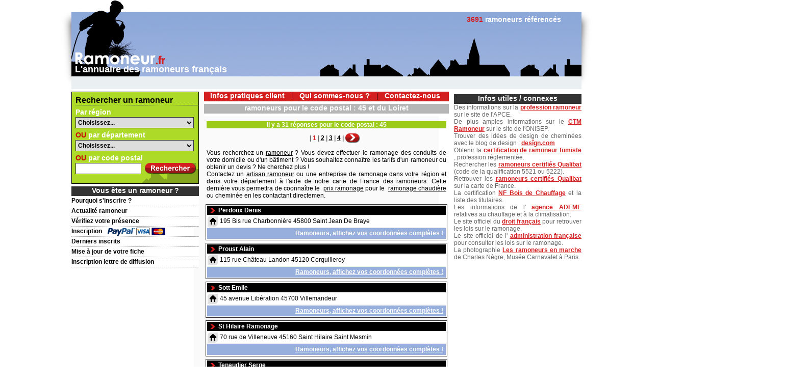

--- FILE ---
content_type: text/html; charset=UTF-8
request_url: https://ramoneur.fr/rubrique/recherche-ramoneur.php?b_new_recherche=1&numero_departement=0&code_postal_client=45
body_size: 6764
content:
<!DOCTYPE HTML PUBLIC "-//W3C//DTD HTML 4.01 Transitional//EN" "http://www.w3.org/TR/html4/loose.dtd">
<html>
<head>
<meta http-equiv="Content-Type" content="text/html; charset=iso-8859-1">
<meta name="viewport" content="width=device-width, initial-scale=1">
<title>Liste des ramoneurs pour le code postal : 45 et du Loiret.</title>
<link href="https://www.ramoneur.fr/rubrique/recherche-ramoneur.php?code_postal_client=45&b_new_recherche=1" rel="canonical" />
<meta name="revisit-after" content="1 days">
<meta name="description" lang="fr" content="ramoneur.fr : r&eacute;sultats pour la recherche d'un ramoneur pour le code postal : 45 et du Loiret">
<link href="../css/ramoneur.css" rel="stylesheet" type="text/css">
<link href="../css/res-ramoneur.css" rel="stylesheet" type="text/css">
<!--[if lte IE 6]>
<link href="../css/debug-ie6.css" rel="stylesheet" type="text/css">
<![endif]-->
<!--[if IE 7]>
<link href="../css/debug-ie7.css" rel="stylesheet" type="text/css">
<![endif]-->
<link href="../rss/actualite-ramoneur.xml" rel="alternate" type="application/rss+xml">
<script type="text/javascript" src="../js/jquery-1.6.1.min.js"></script>
<script type="text/javascript" src="../js/fonction.js"></script>
<script async src="https://pagead2.googlesyndication.com/pagead/js/adsbygoogle.js?client=ca-pub-1829251352624417" crossorigin="anonymous"></script>
</head>
<body onLoad="MM_preloadImages('../image/bout_rss_2.gif','../image/bout_recherche_2.gif')">
	<!-- Overlay pour la détection de bloqueur de publicité -->
<div id="adblock-overlay"></div>
<div id="adblock-modal">
    <div class="modal-header">
        <div class="icon">&#128683;</div>
        <h2>Bloqueur de publicit&eacute; d&eacute;tect&eacute;</h2>
    </div>
    <div class="modal-body">
        <p class="highlight">Notre site est enti&egrave;rement gratuit gr&acirc;ce aux publicit&eacute;s !</p>
        <p>Pour continuer &agrave; vous offrir un service de qualit&eacute; sans frais, nous avons besoin des revenus publicitaires.</p>
        <ul>
            <li>Acc&egrave;s complet &agrave; notre annuaire</li>
            <li>Recherche illimit&eacute;e de ramoneurs</li>
            <li>Contenu mis &agrave; jour r&eacute;guli&egrave;rement</li>
            <li>Aucun frais d'abonnement</li>
        </ul>
        <p><strong>Merci de d&eacute;sactiver votre bloqueur de publicit&eacute; pour acc&eacute;der au site.</strong></p>
    </div>
    <div class="modal-footer">
        <p>Rechargez la page apr&egrave;s avoir d&eacute;sactiv&eacute; votre bloqueur de publicit&eacute</p>
    </div>
</div>
<script type="text/javascript" src="../js/adblock-detector.js"></script>
	<div id="conteneur">
	
		<!-- Banni�re --> 
		<div id="banniere">
			<div id="banniere_left">
				<ul>
				    <li><a href="/"><img src="../image/spacer.gif" width="199" height="130" border="0" alt="logo ramoneur"></a></li>
					<li><h1>L'annuaire des ramoneurs fran&ccedil;ais</h1></li>
				</ul>
		    </div>
			<div id="banniere_right">
				<ul>
				    <li id="nb_ramoneur"><span>3691</span> ramoneurs r&eacute;f&eacute;renc&eacute;s</li>
					<li></li>
				</ul>
	        </div>
		</div>
		
		<!-- Menu haut --> 
		<div id="menu_haut">
			<div id="menu_haut_left"></div>
			<div id="menu_haut_right"><a href="../rss/actualite-ramoneur.xml" target="_blank" onMouseOut="MM_swapImgRestore()" onMouseOver="MM_swapImage('bout_rss','','../image/bout_rss_2.gif',1)"><img src="../image/bout_rss_1.gif" name="bout_rss" width="84" height="19" border="0" alt="flux rss"></a></div>
		</div>
		
		<!-- Contenu --> 
		<div id="contenu" class="contenu_int">
		    
			<!-- Colonne de gauche --> 
			<div id="contenu_left">
				<ul>
					
					<!-- Zone de recherche --> 
					<li id="recherche">
						<form name="form_recherche" method="get" action="recherche-ramoneur.php">
						<input type="hidden" name="b_new_recherche" value="1">
						<ul>
							<li id="titre_recherche"><h2>Rechercher un ramoneur</h2></li>
							<li class="nom_champ">Par r&eacute;gion</li>
							<li>
							    <select name="id_region" id="id_region" onChange="gestion_recherche(this.value, 'id_region')">
								<option value="0" selected>Choisissez...</option>
																<option value="1">Alsace</option>
																<option value="2">Aquitaine</option>
																<option value="3">Auvergne</option>
																<option value="4">Basse-Normandie</option>
																<option value="5">Bourgogne</option>
																<option value="6">Bretagne</option>
																<option value="7">Centre</option>
																<option value="8">Champagne-Ardenne</option>
																<option value="9">Corse</option>
																<option value="10">Franche-Comté</option>
																<option value="11">Haute-Normandie</option>
																<option value="12">Ile-de-France</option>
																<option value="13">Languedoc-Roussillon</option>
																<option value="14">Limousin</option>
																<option value="15">Lorraine</option>
																<option value="16">Midi-Pyrénées</option>
																<option value="17">Nord-Pas-de-Calais</option>
																<option value="18">Pays de la Loire</option>
																<option value="19">Picardie</option>
																<option value="20">Poitou-Charentes</option>
																<option value="21">Provence-Alpes-Côte d'Azur</option>
																<option value="22">Rhône-Alpes</option>
															    </select>
							</li>
							<li class="nom_champ"><span>OU</span> par d&eacute;partement</li>
							<li>
                                <select name="numero_departement" id="numero_departement" onChange="gestion_recherche(this.value, 'numero_departement')">
                                <option value="0" selected>Choisissez...</option>
                                								<option value="01">01 Ain</option>
                                								<option value="02">02 Aisne</option>
                                								<option value="03">03 Allier</option>
                                								<option value="04">04 Alpes de Hautes-Provence</option>
                                								<option value="05">05 Hautes-Alpes</option>
                                								<option value="06">06 Alpes-Maritimes</option>
                                								<option value="07">07 Ardèche</option>
                                								<option value="08">08 Ardennes</option>
                                								<option value="09">09 Ariège</option>
                                								<option value="10">10 Aube</option>
                                								<option value="11">11 Aude</option>
                                								<option value="12">12 Aveyron</option>
                                								<option value="13">13 Bouches-du-Rhône</option>
                                								<option value="14">14 Calvados</option>
                                								<option value="15">15 Cantal</option>
                                								<option value="16">16 Charente</option>
                                								<option value="17">17 Charente-Maritime</option>
                                								<option value="18">18 Cher</option>
                                								<option value="19">19 Corrèze</option>
                                								<option value="2A">2A Corse-du-Sud</option>
                                								<option value="2B">2B Haute-Corse</option>
                                								<option value="21">21 Côte-d'Or</option>
                                								<option value="22">22 Côtes d'Armor</option>
                                								<option value="23">23 Creuse</option>
                                								<option value="24">24 Dordogne</option>
                                								<option value="25">25 Doubs</option>
                                								<option value="26">26 Drôme</option>
                                								<option value="27">27 Eure</option>
                                								<option value="28">28 Eure-et-Loir</option>
                                								<option value="29">29 Finistère</option>
                                								<option value="30">30 Gard</option>
                                								<option value="31">31 Haute-Garonne</option>
                                								<option value="32">32 Gers</option>
                                								<option value="33">33 Gironde</option>
                                								<option value="34">34 Hérault</option>
                                								<option value="35">35 Ille-et-Vilaine</option>
                                								<option value="36">36 Indre</option>
                                								<option value="37">37 Indre-et-Loire</option>
                                								<option value="38">38 Isère</option>
                                								<option value="39">39 Jura</option>
                                								<option value="40">40 Landes</option>
                                								<option value="41">41 Loir-et-Cher</option>
                                								<option value="42">42 Loire</option>
                                								<option value="43">43 Haute-Loire</option>
                                								<option value="44">44 Loire-Atlantique</option>
                                								<option value="45">45 Loiret</option>
                                								<option value="46">46 Lot</option>
                                								<option value="47">47 Lot-et-Garonne</option>
                                								<option value="48">48 Lozère</option>
                                								<option value="49">49 Maine-et-Loire</option>
                                								<option value="50">50 Manche</option>
                                								<option value="51">51 Marne</option>
                                								<option value="52">52 Haute-Marne</option>
                                								<option value="53">53 Mayenne</option>
                                								<option value="54">54 Meurthe-et-Moselle</option>
                                								<option value="55">55 Meuse</option>
                                								<option value="56">56 Morbihan</option>
                                								<option value="57">57 Moselle</option>
                                								<option value="58">58 Nièvre</option>
                                								<option value="59">59 Nord</option>
                                								<option value="60">60 Oise</option>
                                								<option value="61">61 Orne</option>
                                								<option value="62">62 Pas-de-Calais</option>
                                								<option value="63">63 Puy-de-Dôme</option>
                                								<option value="64">64 Pyrénées-Atlantiques</option>
                                								<option value="65">65 Hautes-Pyrénées</option>
                                								<option value="66">66 Pyrénées-Orientales</option>
                                								<option value="67">67 Bas-Rhin</option>
                                								<option value="68">68 Haut-Rhin</option>
                                								<option value="69">69 Rhône</option>
                                								<option value="70">70 Haute-Saône</option>
                                								<option value="71">71 Saône-et-Loire</option>
                                								<option value="72">72 Sarthe</option>
                                								<option value="73">73 Savoie</option>
                                								<option value="74">74 Haute-Savoie</option>
                                								<option value="75">75 Paris</option>
                                								<option value="76">76 Seine-Maritime</option>
                                								<option value="77">77 Seine-et-Marne</option>
                                								<option value="78">78 Yvelines</option>
                                								<option value="79">79 Deux-Sèvres</option>
                                								<option value="80">80 Somme</option>
                                								<option value="81">81 Tarn</option>
                                								<option value="82">82 Tarn-et-Garonne</option>
                                								<option value="83">83 Var</option>
                                								<option value="84">84 Vaucluse</option>
                                								<option value="85">85 Vendée</option>
                                								<option value="86">86 Vienne</option>
                                								<option value="87">87 Haute-Vienne</option>
                                								<option value="88">88 Vosges</option>
                                								<option value="89">89 Yonne</option>
                                								<option value="90">90 Territoire-de-Belfort</option>
                                								<option value="91">91 Essonne</option>
                                								<option value="92">92 Hauts-de-Seine</option>
                                								<option value="93">93 Seine-Saint-Denis</option>
                                								<option value="94">94 Val-de-Marne</option>
                                								<option value="95">95 Val-d'Oise</option>
                                                                </select>
							</li>
							<li class="nom_champ"><span>OU</span> par code postal</li>
							<li><input name="code_postal_client" id="code_postal_client" type="text" maxlength="10" onKeyUp="gestion_recherche(this.value, 'code_postal_client')"><input type="image" id="bouton_recherche" src="../image/bout_recherche_1.gif" name="bout_recherche" onMouseOut="this.src='../image/bout_recherche_1.gif'" onMouseOver="this.src='../image/bout_recherche_2.gif'"></li>
						</ul>
						</form>
					</li>
					<!-- Zone client de la semaine --> 
					<!-- Menu vous �tes un ramoneur -->
					<li class="titre"><h2>Vous &ecirc;tes un ramoneur ?</h2></li>
					<li class="bouton_menu"><a href="pourquoi-s-inscrire-1-ramoneur.php">Pourquoi s'inscrire ?</a></li>
					<li class="bouton_menu"><a href="actualite-ramoneur.php">Actualit&eacute; ramoneur</a></li>					<li class="bouton_menu"><a href="verifiez-votre-presence-ramoneur.php">V&eacute;rifiez votre pr&eacute;sence</a></li>
					<li class="bouton_menu"><a href="inscription-professionnel-ramoneur-1.php" class="paypal">Inscription</a></li>
					<li class="bouton_menu"><a href="derniers-inscrits-ramoneur.php">Derniers inscrits</a></li>					<li class="bouton_menu"><a href="mise-a-jour-ramoneur.php">Mise &agrave; jour de votre fiche</a></li>
										<li class="bouton_menu"><a href="lettre-de-diffusion-inscription-ramoneur.php">Inscription lettre de diffusion</a></li>
				</ul>
	        </div>
			
			<!-- Colonne centrale -->
			<div id="contenu_center">
				<ul>
					
					<!-- Menu central -->
					<li id="menu_center">
						<ul>
							                            <li><a href="infos-pratiques-ramoneur.php">Infos pratiques client</a></li>
							<li><img src="../image/separation_menu_centre.gif" width="1" height="14" alt="separation"></li>
                            							<li><a href="qui-sommes-nous-1-ramoneur.php">Qui sommes-nous ?</a></li>
							<li><img src="../image/separation_menu_centre.gif" width="1" height="14" alt="separation"></li>
							<li><a href="nous-contacter-ramoneur.php">Contactez-nous</a></li>
						</ul>
					</li>
					
					<!-- Texte -->
					<li class="titre">
					  <h2>ramoneurs pour le code postal : 45 et du&nbsp;Loiret</h2>
					</li>
				    					<li class="texte_int">
				    					  <div id="resultat_recherche">Il y a 31 r&eacute;ponses pour le code postal : 45</div>
				    					<table class="bout_navigation" border="0" align="center" cellpadding="0" cellspacing="0">
					  <tr>
					    					    <td width="65"><img src="../image/spacer.gif" width="1" height="1" alt="spacer"></td>
					    					    <td width="3"><img src="../image/spacer.gif" width="1" height="1" alt="spacer"></td>
					    <td height="16" class="verdana_9_noir">| <span>1</span> | <a href='recherche-ramoneur.php?numero_page=2'>2</a> | <a href='recherche-ramoneur.php?numero_page=3'>3</a> | <a href='recherche-ramoneur.php?numero_page=4'>4</a> | </td>
					    <td width="3"><img src="../image/spacer.gif" width="1" height="1" alt="spacer"></td>
					    					    <td width="65"><a href="recherche-ramoneur.php?numero_page=2" onMouseOut="MM_swapImgRestore()" onMouseOver="MM_swapImage('bout_suivant01','','../image/bout_suivant_2.gif',1)"><img src="../image/bout_suivant_1.gif" alt="Page suivante" name="bout_suivant01" width="29" height="19" border="0"></a></td>
					    					  </tr>
				    </table>
					<p>Vous recherchez un <a href="http://www.ramoneur.fr/ramoneur.php" title="ramoneur">ramoneur</a>
? Vous devez effectuer le ramonage des conduits de votre 
domicile ou d&#39;un b&acirc;timent ? Vous souhaitez conna&icirc;tre les tarifs d&#39;un ramoneur ou obtenir un devis ? Ne cherchez plus !<br />
Contactez un <a href="http://www.ramoneur.fr/" title="artisan ramoneur">artisan ramoneur</a> ou une entreprise de ramonage dans votre r&eacute;gion et dans votre d&eacute;partement &agrave; l&#39;aide de 
notre carte de France des ramoneurs.
Cette	derni&egrave;re vous permettra de coonna&icirc;tre le&nbsp; <a href="http://www.ramoneur.fr/prix-ramonage.php" title="devis ramoneur">prix ramonage</a> pour le&nbsp; <a href="http://www.ramoneur.fr/ramonage-chaudiere.php" title="tarif ramoneur">ramonage chaudi&egrave;re</a> ou chemin&eacute;e en les contactant directemen. 
</p>					</li>
					<li id="liste_client">
				                        
                    <!----------------------------------------------------------------------
                    Zone publicit� 468x60-1
                    ----------------------------------------------------------------------->
				                        <!-- Fin zone publicit� 468x60-1 -------------------------------------->
                
                    <!----------------------------------------------------------------------
                    Zone publicit� 468x15-1
                    ----------------------------------------------------------------------->
				                        <!-- Fin zone publicit� 468x15-1 -------------------------------------->
                    
                    <!----------------------------------------------------------------------
                    Zone publicit� 468x60-2
                    ----------------------------------------------------------------------->
				                        <!-- Fin zone publicit� 468x60-2 -------------------------------------->
                        
                    <!----------------------------------------------------------------------
                    Zone publicit� 468x15-2
                    ----------------------------------------------------------------------->
				    				    <!-- Fin zone publicit� 468x15-2 -------------------------------------->
					
					<!----------------------------------------------------------------------
                    Zone publicit� Google Adsense contenu correspondant adaptable ramoneur-1
                    ----------------------------------------------------------------------->
				                        <!-- Zone publicit� Google Adsense contenu correspondant adaptable ramoneur-1 -->    
					
						<!----------------------------------------------------------------------
                    Zone publicit� Google Adsense contenu correspondant adaptable ramoneur-2
                    ----------------------------------------------------------------------->
				                        <!-- Zone publicit� Google Adsense contenu correspondant adaptable ramoneur-2 -->   
                    
						<ul class="zone_client">
							<li class="societe_client">
							  <table width="100%" border="0" cellspacing="2" cellpadding="0">
								<tr>
								  <td>Perdoux Denis</td>
								  								</tr>
						      </table>
							</li>
							<li class="info_client adresse_client">195 Bis rue Charbonnière 45800 Saint Jean De Braye</li>
						    							<li class="lien_inscription_client"><a href="inscription-professionnel-ramoneur-1.php">Ramoneurs, affichez vos coordonn&eacute;es compl&egrave;tes !</a></li>
													</ul>
					                    
                    <!----------------------------------------------------------------------
                    Zone publicit� 468x60-1
                    ----------------------------------------------------------------------->
				                        <!-- Fin zone publicit� 468x60-1 -------------------------------------->
                
                    <!----------------------------------------------------------------------
                    Zone publicit� 468x15-1
                    ----------------------------------------------------------------------->
				                        <!-- Fin zone publicit� 468x15-1 -------------------------------------->
                    
                    <!----------------------------------------------------------------------
                    Zone publicit� 468x60-2
                    ----------------------------------------------------------------------->
				                        <!-- Fin zone publicit� 468x60-2 -------------------------------------->
                        
                    <!----------------------------------------------------------------------
                    Zone publicit� 468x15-2
                    ----------------------------------------------------------------------->
				    				    <!-- Fin zone publicit� 468x15-2 -------------------------------------->
					
					<!----------------------------------------------------------------------
                    Zone publicit� Google Adsense contenu correspondant adaptable ramoneur-1
                    ----------------------------------------------------------------------->
				                        <!-- Zone publicit� Google Adsense contenu correspondant adaptable ramoneur-1 -->    
					
						<!----------------------------------------------------------------------
                    Zone publicit� Google Adsense contenu correspondant adaptable ramoneur-2
                    ----------------------------------------------------------------------->
				                        <!-- Zone publicit� Google Adsense contenu correspondant adaptable ramoneur-2 -->   
                    
						<ul class="zone_client">
							<li class="societe_client">
							  <table width="100%" border="0" cellspacing="2" cellpadding="0">
								<tr>
								  <td>Proust Alain</td>
								  								</tr>
						      </table>
							</li>
							<li class="info_client adresse_client">115 rue Château Landon 45120 Corquilleroy</li>
						    							<li class="lien_inscription_client"><a href="inscription-professionnel-ramoneur-1.php">Ramoneurs, affichez vos coordonn&eacute;es compl&egrave;tes !</a></li>
													</ul>
					                    
                    <!----------------------------------------------------------------------
                    Zone publicit� 468x60-1
                    ----------------------------------------------------------------------->
				                        <!-- Fin zone publicit� 468x60-1 -------------------------------------->
                
                    <!----------------------------------------------------------------------
                    Zone publicit� 468x15-1
                    ----------------------------------------------------------------------->
				                        <!-- Fin zone publicit� 468x15-1 -------------------------------------->
                    
                    <!----------------------------------------------------------------------
                    Zone publicit� 468x60-2
                    ----------------------------------------------------------------------->
				                        <!-- Fin zone publicit� 468x60-2 -------------------------------------->
                        
                    <!----------------------------------------------------------------------
                    Zone publicit� 468x15-2
                    ----------------------------------------------------------------------->
				    				    <!-- Fin zone publicit� 468x15-2 -------------------------------------->
					
					<!----------------------------------------------------------------------
                    Zone publicit� Google Adsense contenu correspondant adaptable ramoneur-1
                    ----------------------------------------------------------------------->
				                        <!-- Zone publicit� Google Adsense contenu correspondant adaptable ramoneur-1 -->    
					
						<!----------------------------------------------------------------------
                    Zone publicit� Google Adsense contenu correspondant adaptable ramoneur-2
                    ----------------------------------------------------------------------->
				                        <!-- Zone publicit� Google Adsense contenu correspondant adaptable ramoneur-2 -->   
                    
						<ul class="zone_client">
							<li class="societe_client">
							  <table width="100%" border="0" cellspacing="2" cellpadding="0">
								<tr>
								  <td>Sott Emile</td>
								  								</tr>
						      </table>
							</li>
							<li class="info_client adresse_client">45 avenue Libération 45700 Villemandeur</li>
						    							<li class="lien_inscription_client"><a href="inscription-professionnel-ramoneur-1.php">Ramoneurs, affichez vos coordonn&eacute;es compl&egrave;tes !</a></li>
													</ul>
					                    
                    <!----------------------------------------------------------------------
                    Zone publicit� 468x60-1
                    ----------------------------------------------------------------------->
				                        <!-- Fin zone publicit� 468x60-1 -------------------------------------->
                
                    <!----------------------------------------------------------------------
                    Zone publicit� 468x15-1
                    ----------------------------------------------------------------------->
				                        <!-- Fin zone publicit� 468x15-1 -------------------------------------->
                    
                    <!----------------------------------------------------------------------
                    Zone publicit� 468x60-2
                    ----------------------------------------------------------------------->
				                        <!-- Fin zone publicit� 468x60-2 -------------------------------------->
                        
                    <!----------------------------------------------------------------------
                    Zone publicit� 468x15-2
                    ----------------------------------------------------------------------->
				    				    <!-- Fin zone publicit� 468x15-2 -------------------------------------->
					
					<!----------------------------------------------------------------------
                    Zone publicit� Google Adsense contenu correspondant adaptable ramoneur-1
                    ----------------------------------------------------------------------->
				                        <!-- Zone publicit� Google Adsense contenu correspondant adaptable ramoneur-1 -->    
					
						<!----------------------------------------------------------------------
                    Zone publicit� Google Adsense contenu correspondant adaptable ramoneur-2
                    ----------------------------------------------------------------------->
				                        <!-- Zone publicit� Google Adsense contenu correspondant adaptable ramoneur-2 -->   
                    
						<ul class="zone_client">
							<li class="societe_client">
							  <table width="100%" border="0" cellspacing="2" cellpadding="0">
								<tr>
								  <td>St Hilaire Ramonage</td>
								  								</tr>
						      </table>
							</li>
							<li class="info_client adresse_client">70 rue de Villeneuve 45160 Saint Hilaire Saint Mesmin</li>
						    							<li class="lien_inscription_client"><a href="inscription-professionnel-ramoneur-1.php">Ramoneurs, affichez vos coordonn&eacute;es compl&egrave;tes !</a></li>
													</ul>
					                    
                    <!----------------------------------------------------------------------
                    Zone publicit� 468x60-1
                    ----------------------------------------------------------------------->
				                        <!-- Fin zone publicit� 468x60-1 -------------------------------------->
                
                    <!----------------------------------------------------------------------
                    Zone publicit� 468x15-1
                    ----------------------------------------------------------------------->
				                        <!-- Fin zone publicit� 468x15-1 -------------------------------------->
                    
                    <!----------------------------------------------------------------------
                    Zone publicit� 468x60-2
                    ----------------------------------------------------------------------->
				                        <!-- Fin zone publicit� 468x60-2 -------------------------------------->
                        
                    <!----------------------------------------------------------------------
                    Zone publicit� 468x15-2
                    ----------------------------------------------------------------------->
				    				    <!-- Fin zone publicit� 468x15-2 -------------------------------------->
					
					<!----------------------------------------------------------------------
                    Zone publicit� Google Adsense contenu correspondant adaptable ramoneur-1
                    ----------------------------------------------------------------------->
				                        <!-- Zone publicit� Google Adsense contenu correspondant adaptable ramoneur-1 -->    
					
						<!----------------------------------------------------------------------
                    Zone publicit� Google Adsense contenu correspondant adaptable ramoneur-2
                    ----------------------------------------------------------------------->
				                        <!-- Zone publicit� Google Adsense contenu correspondant adaptable ramoneur-2 -->   
                    
						<ul class="zone_client">
							<li class="societe_client">
							  <table width="100%" border="0" cellspacing="2" cellpadding="0">
								<tr>
								  <td>Tenaudier Serge</td>
								  								</tr>
						      </table>
							</li>
							<li class="info_client adresse_client">193 rue Chesnoy 45200 Amilly</li>
						    							<li class="lien_inscription_client"><a href="inscription-professionnel-ramoneur-1.php">Ramoneurs, affichez vos coordonn&eacute;es compl&egrave;tes !</a></li>
													</ul>
					                    
                    <!----------------------------------------------------------------------
                    Zone publicit� 468x60-1
                    ----------------------------------------------------------------------->
				                        <!-- Fin zone publicit� 468x60-1 -------------------------------------->
                
                    <!----------------------------------------------------------------------
                    Zone publicit� 468x15-1
                    ----------------------------------------------------------------------->
				                        <!-- Fin zone publicit� 468x15-1 -------------------------------------->
                    
                    <!----------------------------------------------------------------------
                    Zone publicit� 468x60-2
                    ----------------------------------------------------------------------->
				                        <!-- Fin zone publicit� 468x60-2 -------------------------------------->
                        
                    <!----------------------------------------------------------------------
                    Zone publicit� 468x15-2
                    ----------------------------------------------------------------------->
				    				    <!-- Fin zone publicit� 468x15-2 -------------------------------------->
					
					<!----------------------------------------------------------------------
                    Zone publicit� Google Adsense contenu correspondant adaptable ramoneur-1
                    ----------------------------------------------------------------------->
				                        <!-- Zone publicit� Google Adsense contenu correspondant adaptable ramoneur-1 -->    
					
						<!----------------------------------------------------------------------
                    Zone publicit� Google Adsense contenu correspondant adaptable ramoneur-2
                    ----------------------------------------------------------------------->
				                        <!-- Zone publicit� Google Adsense contenu correspondant adaptable ramoneur-2 -->   
                    
						<ul class="zone_client">
							<li class="societe_client">
							  <table width="100%" border="0" cellspacing="2" cellpadding="0">
								<tr>
								  <td>Val De Loire Ramonage</td>
								  								</tr>
						      </table>
							</li>
							<li class="info_client adresse_client">44 rue Trepinière 45740 Lailly En Val</li>
						    							<li class="lien_inscription_client"><a href="inscription-professionnel-ramoneur-1.php">Ramoneurs, affichez vos coordonn&eacute;es compl&egrave;tes !</a></li>
													</ul>
					                    
                    <!----------------------------------------------------------------------
                    Zone publicit� 468x60-1
                    ----------------------------------------------------------------------->
				                        <!-- Fin zone publicit� 468x60-1 -------------------------------------->
                
                    <!----------------------------------------------------------------------
                    Zone publicit� 468x15-1
                    ----------------------------------------------------------------------->
				                        <!-- Fin zone publicit� 468x15-1 -------------------------------------->
                    
                    <!----------------------------------------------------------------------
                    Zone publicit� 468x60-2
                    ----------------------------------------------------------------------->
				                        <!-- Fin zone publicit� 468x60-2 -------------------------------------->
                        
                    <!----------------------------------------------------------------------
                    Zone publicit� 468x15-2
                    ----------------------------------------------------------------------->
				    				    <!-- Fin zone publicit� 468x15-2 -------------------------------------->
					
					<!----------------------------------------------------------------------
                    Zone publicit� Google Adsense contenu correspondant adaptable ramoneur-1
                    ----------------------------------------------------------------------->
				                        <!-- Zone publicit� Google Adsense contenu correspondant adaptable ramoneur-1 -->    
					
						<!----------------------------------------------------------------------
                    Zone publicit� Google Adsense contenu correspondant adaptable ramoneur-2
                    ----------------------------------------------------------------------->
				                        <!-- Zone publicit� Google Adsense contenu correspondant adaptable ramoneur-2 -->   
                    
						<ul class="zone_client">
							<li class="societe_client">
							  <table width="100%" border="0" cellspacing="2" cellpadding="0">
								<tr>
								  <td>Veiss Georges</td>
								  								</tr>
						      </table>
							</li>
							<li class="info_client adresse_client">4 rue Bedegonde 45340 Boiscommun</li>
						    							<li class="lien_inscription_client"><a href="inscription-professionnel-ramoneur-1.php">Ramoneurs, affichez vos coordonn&eacute;es compl&egrave;tes !</a></li>
													</ul>
					                    
                    <!----------------------------------------------------------------------
                    Zone publicit� 468x60-1
                    ----------------------------------------------------------------------->
				                        <!-- Fin zone publicit� 468x60-1 -------------------------------------->
                
                    <!----------------------------------------------------------------------
                    Zone publicit� 468x15-1
                    ----------------------------------------------------------------------->
				                        <!-- Fin zone publicit� 468x15-1 -------------------------------------->
                    
                    <!----------------------------------------------------------------------
                    Zone publicit� 468x60-2
                    ----------------------------------------------------------------------->
				                        <!-- Fin zone publicit� 468x60-2 -------------------------------------->
                        
                    <!----------------------------------------------------------------------
                    Zone publicit� 468x15-2
                    ----------------------------------------------------------------------->
				    				    <!-- Fin zone publicit� 468x15-2 -------------------------------------->
					
					<!----------------------------------------------------------------------
                    Zone publicit� Google Adsense contenu correspondant adaptable ramoneur-1
                    ----------------------------------------------------------------------->
				                        <!-- Zone publicit� Google Adsense contenu correspondant adaptable ramoneur-1 -->    
					
						<!----------------------------------------------------------------------
                    Zone publicit� Google Adsense contenu correspondant adaptable ramoneur-2
                    ----------------------------------------------------------------------->
				                        <!-- Zone publicit� Google Adsense contenu correspondant adaptable ramoneur-2 -->   
                    
						<ul class="zone_client">
							<li class="societe_client">
							  <table width="100%" border="0" cellspacing="2" cellpadding="0">
								<tr>
								  <td>Vieillard Bruno</td>
								  								</tr>
						      </table>
							</li>
							<li class="info_client adresse_client">16 rue gare 45170 Neuville Aux Bois</li>
						    							<li class="lien_inscription_client"><a href="inscription-professionnel-ramoneur-1.php">Ramoneurs, affichez vos coordonn&eacute;es compl&egrave;tes !</a></li>
													</ul>
					                    
                    <!----------------------------------------------------------------------
                    Zone publicit� 468x60-1
                    ----------------------------------------------------------------------->
				                        <!-- Fin zone publicit� 468x60-1 -------------------------------------->
                
                    <!----------------------------------------------------------------------
                    Zone publicit� 468x15-1
                    ----------------------------------------------------------------------->
				                        <!-- Fin zone publicit� 468x15-1 -------------------------------------->
                    
                    <!----------------------------------------------------------------------
                    Zone publicit� 468x60-2
                    ----------------------------------------------------------------------->
				                        <!-- Fin zone publicit� 468x60-2 -------------------------------------->
                        
                    <!----------------------------------------------------------------------
                    Zone publicit� 468x15-2
                    ----------------------------------------------------------------------->
				    				    <!-- Fin zone publicit� 468x15-2 -------------------------------------->
					
					<!----------------------------------------------------------------------
                    Zone publicit� Google Adsense contenu correspondant adaptable ramoneur-1
                    ----------------------------------------------------------------------->
				                        <!-- Zone publicit� Google Adsense contenu correspondant adaptable ramoneur-1 -->    
					
						<!----------------------------------------------------------------------
                    Zone publicit� Google Adsense contenu correspondant adaptable ramoneur-2
                    ----------------------------------------------------------------------->
				                        <!-- Zone publicit� Google Adsense contenu correspondant adaptable ramoneur-2 -->   
                    
						<ul class="zone_client">
							<li class="societe_client">
							  <table width="100%" border="0" cellspacing="2" cellpadding="0">
								<tr>
								  <td>Vitet</td>
								  								</tr>
						      </table>
							</li>
							<li class="info_client adresse_client">80 rue Champoigny 45140 Ingré</li>
						    							<li class="lien_inscription_client"><a href="inscription-professionnel-ramoneur-1.php">Ramoneurs, affichez vos coordonn&eacute;es compl&egrave;tes !</a></li>
													</ul>
					                    
                    <!----------------------------------------------------------------------
                    Zone publicit� 468x60-1
                    ----------------------------------------------------------------------->
				                        <!-- Fin zone publicit� 468x60-1 -------------------------------------->
                
                    <!----------------------------------------------------------------------
                    Zone publicit� 468x15-1
                    ----------------------------------------------------------------------->
				                        <!-- Fin zone publicit� 468x15-1 -------------------------------------->
                    
                    <!----------------------------------------------------------------------
                    Zone publicit� 468x60-2
                    ----------------------------------------------------------------------->
				                        <!-- Fin zone publicit� 468x60-2 -------------------------------------->
                        
                    <!----------------------------------------------------------------------
                    Zone publicit� 468x15-2
                    ----------------------------------------------------------------------->
				    				    <!-- Fin zone publicit� 468x15-2 -------------------------------------->
					
					<!----------------------------------------------------------------------
                    Zone publicit� Google Adsense contenu correspondant adaptable ramoneur-1
                    ----------------------------------------------------------------------->
				                        <!-- Zone publicit� Google Adsense contenu correspondant adaptable ramoneur-1 -->    
					
						<!----------------------------------------------------------------------
                    Zone publicit� Google Adsense contenu correspondant adaptable ramoneur-2
                    ----------------------------------------------------------------------->
				                        <!-- Zone publicit� Google Adsense contenu correspondant adaptable ramoneur-2 -->   
                    
						<ul class="zone_client">
							<li class="societe_client">
							  <table width="100%" border="0" cellspacing="2" cellpadding="0">
								<tr>
								  <td>Ab Couverture</td>
								  								</tr>
						      </table>
							</li>
							<li class="info_client adresse_client">24 rue Meulin 45430 Bou</li>
						    							<li class="lien_inscription_client"><a href="inscription-professionnel-ramoneur-1.php">Ramoneurs, affichez vos coordonn&eacute;es compl&egrave;tes !</a></li>
													</ul>
								      </li>
									  <li class="carte_geo">
				  <div class="img_geo"><img src="../geo/carte_geolocalisation/departement-loiret.jpg" class="cadre"></div>
				  <div class="texte_geo">Cette page affiche les r&eacute;sultats pour ramoneur Loiret.<br />
Ramoneur.fr est l&#39;annuaire national des professionnels du ramonage ou encore ramonage dans le Loiret.<br />
Il regroupe une majorit&eacute; des ramoneurs dans le d�partement du Loiret ainsi que sur la France enti&egrave;re. Vous aurez loisir de les contacter ou m&ecirc;me de consulter leurs &eacute;ventuels sites internet pour conna&icirc;tre les modalit&eacute;s de leurs prestations 
</div>
				  </li>
									  <li class="texte_int">
				    <p>
										<table class="bout_navigation" border="0" cellpadding="0" cellspacing="0" align="center">
					  <tr>
					    					    <td width="65"><img src="../image/spacer.gif" width="1" height="1" alt="spacer"></td>
					    					    <td width="3"><img src="../image/spacer.gif" width="1" height="1" alt="spacer"></td>
					    <td height="16" class="verdana_9_noir">| <span>1</span> | <a href='recherche-ramoneur.php?numero_page=2'>2</a> | <a href='recherche-ramoneur.php?numero_page=3'>3</a> | <a href='recherche-ramoneur.php?numero_page=4'>4</a> | </td>
					    <td width="3"><img src="../image/spacer.gif" width="1" height="1" alt="spacer"></td>
					    					    <td width="65"><a href="recherche-ramoneur.php?numero_page=2" onMouseOut="MM_swapImgRestore()" onMouseOver="MM_swapImage('bout_suivant02','','../image/bout_suivant_2.gif',1)"><img src="../image/bout_suivant_1.gif" alt="Page suivante" name="bout_suivant02" width="29" height="19" border="0"></a></td>
					    					  </tr>
				    </table>
					</p>
					</li>
									</ul>
	        </div>
			<div id="contenu_right">
				<ul>
				    <li class="titre separation"><h2>Infos utiles / connexes</h2></li>
<li id="infos_utiles_connexes">
Des informations sur la <a href="http://www.apce.com/cid105134/ramoneur.htmlC=173/" class="verdana_11_blanc" target="_blank">profession ramoneur</a> sur le site de l'APCE.<br>De plus amples informations sur le <a href="http://www.onisep.fr/Ressources/Univers-Formation/Formations/Lycees/CTM-Ramoneur/" class="verdana_11_blanc" target="_blank">CTM Ramoneur</a> sur le site de l'ONISEP.<br>Trouver des idées de design de cheminées avec le blog de design : <a href="http://www.desîgn.com/" class="verdana_11_blanc" target="_blank">des&icirc;gn.com</a> <br>Obtenir la <a href="http://www.rncp.cncp.gouv.fr/grand-public/visualisationFiche?format=fr&fiche=5718/" class="verdana_11_blanc" target="_blank">certification de ramoneur fumiste</a> , profession r&eacute;glement&eacute;e.<br>Rechercher les <a href="http://www.qualibat.com/Views/EntreprisesRecherche.aspx/" class="verdana_11_blanc" target="_blank">ramoneurs certifi&eacute;s Qualibat</a> (code de la qualification 5521 ou 5222).<br>Retrouver les <a href="http://travaux.qualibat.com/googlemap/map/specialites/ramonage/" class="verdana_11_blanc" target="_blank">ramoneurs certifi&eacute;s Qualibat</a> sur la carte de France.<br>La certification <a href="http://www.nfboisdechauffage.org/" class="verdana_11_blanc" target="_blank">NF Bois de Chauffage</a> et la liste des titulaires.<br>Les informations de l' <a href="http://www.ecocitoyens.ademe.fr/mon-habitation/bien-gerer/chauffage-climatisation/" class="verdana_11_blanc" target="_blank">agence ADEME</a> relatives au chauffage et &agrave; la climatisation.<br>Le site officiel du <a href="http://www.legifrance.gouv.fr/" class="verdana_11_blanc" target="_blank">droit fran&ccedil;ais</a> pour retrouver les lois sur le ramonage.<br>Le site officiel de l' <a href="http://www.service-public.fr/" class="verdana_11_blanc" target="_blank">administration fran&ccedil;aise</a> pour consulter les lois sur le ramonage.<br>La photographie <a href="http://www.carnavalet.paris.fr/en/collections/les-ramoneurs-en-marche/" class="verdana_11_blanc" target="_blank">Les ramoneurs en marche</a> de Charles N&egrave;gre, Mus&eacute;e Carnavalet &agrave; Paris.<br></li>				</ul>
			</div>
		</div>
		
		<!-- Footer --> 
		<div id="footer">
			<div id="footer_left"><a href="informations-legales-1-ramoneur.php">Informations l&eacute;gales</a></div>
			<div id="footer_center"><img src="../image/copyright.gif" width="117" height="20" alt="copyright ramoneur"></div>
			<div id="footer_right"><a href="plan-du-site-ramoneur.php">Plan du site</a> - <a href="carte-de-france-ramoneur.php">Carte de France</a></div>
		</div>
        <div id="logo_vrdci">
            <p id="logo">
                Agence web r&eacute;f&eacute;rencement naturel
                <a href="http://www.vrdci.com" target="_blank"><img src="../image/logo_vrdci.png" width="58" height="25" alt="VRDCI"></a>
            </p>
        </div>
	</div>
<script async src="https://www.googletagmanager.com/gtag/js?id=G-BWS618J9W2"></script>
<script>
  window.dataLayer = window.dataLayer || [];
  function gtag(){dataLayer.push(arguments);}
  gtag('js', new Date());

  gtag('config', 'G-BWS618J9W2');
</script>
</body>
</html>

--- FILE ---
content_type: text/html; charset=utf-8
request_url: https://www.google.com/recaptcha/api2/aframe
body_size: 268
content:
<!DOCTYPE HTML><html><head><meta http-equiv="content-type" content="text/html; charset=UTF-8"></head><body><script nonce="VbtqvGnwDxgFU6gY9AWFEw">/** Anti-fraud and anti-abuse applications only. See google.com/recaptcha */ try{var clients={'sodar':'https://pagead2.googlesyndication.com/pagead/sodar?'};window.addEventListener("message",function(a){try{if(a.source===window.parent){var b=JSON.parse(a.data);var c=clients[b['id']];if(c){var d=document.createElement('img');d.src=c+b['params']+'&rc='+(localStorage.getItem("rc::a")?sessionStorage.getItem("rc::b"):"");window.document.body.appendChild(d);sessionStorage.setItem("rc::e",parseInt(sessionStorage.getItem("rc::e")||0)+1);localStorage.setItem("rc::h",'1764336099134');}}}catch(b){}});window.parent.postMessage("_grecaptcha_ready", "*");}catch(b){}</script></body></html>

--- FILE ---
content_type: text/css
request_url: https://ramoneur.fr/css/ramoneur.css
body_size: 4321
content:
/**********************************************************************
G�n�ral
**********************************************************************/
body
{
    padding: 0;
	margin: 0;
	background: url(../image/fond_banniere.jpg) no-repeat center top;
	font-size: 1em;
}

ul, li
{
	margin: 0;
	padding: 0;
	list-style: none;
	min-height: 1px;
}

h1
{
    font-family: Arial, Helvetica, sans-serif;
	color: #FFF;
	font-size: 1.1em;
	margin: -8px 0 0 7px;
	padding: 0;
}

.titre
{
	text-align: center;
	height: 19px;
	margin: 5px 0 0 0;
	line-height: 18px;
}

h2
{
	font-family: Arial, Helvetica, sans-serif;
	color: #FFF;
	font-size: 0.85em;
	font-weight: bold;
	padding: 0;
	margin: 0;
}

a {outline: none;}

.centre_menu
{
	margin: 0 45px 0 45px;
}

/**********************************************************************
Conteneur
**********************************************************************/
#conteneur 
{
	position: absolute;
	left: 50%;
	width: 1000px;
	margin-left: -500px;
	height: 100%;
	font-size: 1em;
}

/**********************************************************************
Banni�re
**********************************************************************/
#banniere
{
	position: relative;
	height: 150px;
}

#banniere_left
{
	position: absolute;
	background: url(../image/logo.gif) no-repeat left top;
	height: 184px;
}

#banniere_right
{
	margin: 30px 0 0 522px;
	position: absolute;
}

#banniere_right li
{
    font-family: Arial, Helvetica, sans-serif;
	color: #FFF;
	font-size: 0.9em;
	font-weight: bold;
	text-align: right;
	width: 468px;
}

#banniere_right #nb_ramoneur
{
    margin: 0 0 10px 0;
}

#banniere_right #nb_ramoneur span
{
    color: #D31F1F;
}

#banniere_horizontale
{
    position: absolute;
	top: 26px;
	width: 468px;
	height: 60px;
	z-index: 100;
	border: 1px none #000000;
}

/**********************************************************************
Menu haut
**********************************************************************/
#menu_haut
{
	position: relative;
	height: 25px;
	margin: 0 0 5px 0;
}

#menu_haut_left
{
	position: absolute;
	width: 916px;
	text-align: center;
	margin: 5px 0 0 0;
}

#menu_haut_right
{
	position: absolute;
	margin: 3px 0 0 906px;
}

/**********************************************************************
Contenu
**********************************************************************/
#contenu
{
	overflow: hidden;
	width: 1000px;
}
.contenu_int
{
	background: url(../image/fond_contenu_int.gif) repeat-y 0 -1000px;
}

/*---------------------------------------------------------------------
Contenu colonne LEFT
---------------------------------------------------------------------*/
#contenu_left
{
	float: left;
	width: 250px;
}

/*''''''''''''''''''''''''''''''''''''''''''''''''''''''''''''''''''''
Zone de recherche
''''''''''''''''''''''''''''''''''''''''''''''''''''''''''''''''''''*/
#contenu_left #recherche
{
    background: url(../image/fond_recherche.gif) no-repeat;
	height: 173px;
	padding: 8px 9px 0 8px;
	overflow: hidden;
}

#contenu_left #recherche #titre_recherche h2
{
	font-family: Arial, Helvetica, sans-serif;
	font-size: 1em;
	border-bottom: 1px dotted #43505C;
	font-weight: bold;
	color: #000;
}

#contenu_left #recherche .nom_champ
{
	font-family: Arial, Helvetica, sans-serif;
	font-size: 0.85em;
	font-weight: bold;
	color: #FFF;
	margin: 6px 0 2px 0;
}

#contenu_left #recherche .nom_champ span
{
	color: #CC0000;
}

#contenu_left #recherche select
{
	font-family: Arial, Helvetica, sans-serif;
	font-size: 0.75em;
	font-weight: bold;
	color: #000;
	height: 22px;
	border: 1px solid #333333;
	width: 232px;
}

#contenu_left #recherche input
{
	font-family: Arial, Helvetica, sans-serif;
	font-size: 0.75em;
	font-weight: bold;
	color: #000;
	height: 18px;
	border: 1px solid #333333;
	width: 123px;
}

#contenu_left #recherche #bouton_recherche
{
	position: absolute;
	margin: 0 0 0 7px;
	border: none;
	height: 22px;
	width: 101px;
}

/*''''''''''''''''''''''''''''''''''''''''''''''''''''''''''''''''''''
Autres boutons menu gauche
''''''''''''''''''''''''''''''''''''''''''''''''''''''''''''''''''''*/
#contenu_left .titre
{
	background: #333;
}

#contenu_left .bouton_menu
{
	font-family: Arial, Helvetica, sans-serif;
	font-size: 0.75em;
	border-bottom: 1px dotted #A3A3A3;
	font-weight: bold;
	height: 19px;
	line-height: 19px;
}

#contenu_left .bouton_menu a
{
	color: #000;
	text-decoration: none;
	background: #FFF;
	display: block;
	height: 19px;
}

#contenu_left .bouton_menu a:hover
{
	color: #FFF;
	background: #91ACDB;
	padding: 0 0 0 5px;
}

#contenu_left .bouton_menu .paypal
{
	background: url(../image/logo_paypal_1.gif) no-repeat 70px;
}

#contenu_left .bouton_menu .paypal:hover
{
	background: #91ACDB url(../image/logo_paypal_2.gif) no-repeat 70px;
}

/*''''''''''''''''''''''''''''''''''''''''''''''''''''''''''''''''''''
Client de la semaine
''''''''''''''''''''''''''''''''''''''''''''''''''''''''''''''''''''*/
#contenu_left ul
{
    overflow: hidden;
}

#contenu_left #logo_client
{
	font-family: Arial, Helvetica, sans-serif;
	color: #000;
	font-size: 0.85em;
	font-weight: bold;
	padding: 0 0 6px 0;
	margin: 5px 0 0 0;
	width: 100%;
	border-bottom: 1px dotted #A3A3A3;
}

#contenu_left img
{
	margin: 0 5px 0 0;
}

#contenu_left .info_client
{
	font-family: Arial, Helvetica, sans-serif;
	color: #000;
	font-size: 0.75em;
	min-height: 22px;
	border-bottom: 1px dotted #A3A3A3;
	padding: 0 0 0 25px;
	line-height: 21px;
}

#contenu_left .info_client span
{
	font-weight: bold;
	color: #000;
}

#contenu_left .info_client a
{
	font-weight: bold;
	color: #D31F1F;
}

#contenu_left .info_client a:hover
{
	color: #000
}

#contenu_left #telephone_client
{
	background: url(../image/icone_telephone.gif) no-repeat left center;
}

#contenu_left #adresse_client
{
	background: url(../image/icone_adresse.gif) no-repeat left center;
}

#contenu_left #email_client
{
	background: url(../image/icone_email.gif) no-repeat left center;
}
#contenu_left #fax_client
{
	background: url(../image/icone_fax.gif) no-repeat left center;
}
#contenu_left #site_web_client
{
	background: url(../image/icone_site_web.gif) no-repeat left center;
}
#contenu_left #siret_client
{
	background: url(../image/icone_siret.gif) no-repeat left center;
}
#contenu_left #departement_client
{
	background: url(../image/icone_departement.gif) no-repeat left center;
}
#contenu_left .texte_client
{
	font-family: Arial, Helvetica, sans-serif;
	color: #000;
	font-size: 0.75em;
	min-height: 22px;
	border-bottom: 1px dotted #A3A3A3;
	padding: 0;
}

#contenu_left .alternative_client
{
	font-family: Arial, Helvetica, sans-serif;
	color: #000;
	font-size: 0.75em;
	border-bottom: 1px solid #D31F1F;
	border-left: 1px solid #D31F1F;
	border: 1px solid #D31F1F;
	padding: 5px;
	text-align: justify;
}

#contenu_left .alternative_client p
{
	text-align: center;
	padding: 0;
	margin: 5px;
}
/*---------------------------------------------------------------------
Contenu colonne CENTER
---------------------------------------------------------------------*/
#contenu_center
{
	float: left;
	width: 480px;
	margin: 0 0 0 10px;
	background: url(../image/fond_contenu_center.gif) no-repeat top;
}

#contenu_center #menu_center
{
	background: #D31F1F;
	height: 19px;
	padding: 0 0 0 5px;
	margin: 0;
}

#contenu_center #menu_center ul li
{
	float: left;
	padding: 0 7px 0 7px;
	line-height: 17px;
}

#contenu_center #menu_center ul li a
{
    font-family: Arial, Helvetica, sans-serif;
	color: #FFF;
	font-size: 0.85em;
	font-weight: bold;
	text-decoration: none;
	display: block;
	height: 19px;
}

#contenu_center #menu_center ul li a:hover
{
	color: #000;
}

#contenu_center #menu_center ul li img
{
    margin: 2px 0 0 0;
}

#contenu_center .titre
{
	clear: both;
	background: #B6B6B6;
}

#contenu_center #texte_accueil
{
    margin: 5px 0 0 0;
	height: 270px;
}

#contenu_center #texte_accueil p
{
    font-family: Arial, Helvetica, sans-serif;
	color: #000;
	font-size: 0.75em;
	position: relative;
	margin: 0;
	text-align: justify;
	line-height: 14px;
}

#contenu_center #texte_accueil p a
{
	color: #000;
}

#contenu_center #texte_accueil p a:hover
{
	color: #D31F1F;
}

#contenu_center #texte_accueil p strong
{
	color: #000;
}

#contenu_center #texte_accueil p img
{
	margin: 0 5px 0 0;
	float: left;
}

#contenu_center #adws_texte_accueil
{
    font-family: Arial, Helvetica, sans-serif;
	color: #000;
	font-size: 0.75em;
	margin: 10px 0 0 0;
	text-align: justify;
}

#contenu_center #adws_texte_accueil strong
{
	color: #000;
}

#contenu_center #adws_texte_accueil a
{
	color: #000;
}

#contenu_center #adws_texte_accueil a:hover
{
	color: #D31F1F;
}

#conteneur_carte
{
    background: #F3F3F3;
	width: 480px;
	padding: 10px 0 10px 0;
	margin: 5px 0 0 0;
}

#zone_carte
{
	margin: 0 0 0 20px;
}

.actualite
{
	font-family: Arial, Helvetica, sans-serif;
	color: #000;
	font-size: 0.75em;
	text-align: justify;
	padding: 5px;
	background: #F1F1F1;
	border-bottom: 1px dotted #A3A3A3;
}

.actualite_int
{
	font-family: Arial, Helvetica, sans-serif;
	color: #000;
	font-size: 0.75em;
	text-align: justify;
	padding: 5px 0 5px 0;
	border-bottom: 1px dotted #A3A3A3;
	margin: 0 5px 0 5px;
}

.bouton
{
	text-align: right;
}

.bouton a
{
	text-decoration: none;
	font-size: 1.2em;
	background: url(../image/fleche_toutes_actus.gif) no-repeat left center;
	padding: 0 0 0 10px;
}

.actualite span, .actualite_int span
{
    font-family: Arial, Helvetica, sans-serif;
	color: #000;
	font-size: 1.1em;
	font-weight: bold;
	background: url(../image/fleche_actu.gif) no-repeat left center;
	display: block;
	padding: 0 0 0 12px;
}

.actualite a, .actualite_int a
{
	color: #D31F1F;
	font-weight: bold;
}

.actualite a:hover, .actualite_int a:hover
{
	color: #000;
}

#txt_bas
{
	font-family: Arial, Helvetica, sans-serif;
	color: #000;
	font-size: 0.75em;
	text-align: justify;
	padding: 5px 0 0 0;
}

#txt_bas a
{
	color: #000;
}

#txt_bas a:hover
{
	color: #D31F1F;
}

#contenu_center .texte_int ul
{
	margin: 0 0 0 5px;
	padding: 0 0 0 10px;
}
#contenu_center .texte_int ul li
{
	list-style: disc;
}

#contenu_center .texte_int
{
	font-family: Arial, Helvetica, sans-serif;
	color: #000;
	font-size: 0.75em;
	padding: 5px;
	text-align: justify;
}

#contenu_center .texte_int iframe
{
	padding-top: 10px;
}

#contenu_center .texte_int p
{
	margin-bottom:0;
}

#contenu_center .texte_int p a
{
	color: #000;
}

#contenu_center .texte_int p a:hover
{
	color: #D31F1F;
}

#contenu_center .texte_int p strong
{
	color: #000;
}
/*---------------------------------------------------------------------
Contenu colonne RIGHT
---------------------------------------------------------------------*/
#contenu_right
{
	float: right;
	width: 250px;
}

#contenu_right li
{
	margin: 0;
}

#contenu_right .separation
{
	margin: 5px 0 0 0;
}

/*'''''''''''''''''''''''''''''''''''''''''''''''''''''''''''''''''''''
Titre
'''''''''''''''''''''''''''''''''''''''''''''''''''''''''''''''''''''*/
#contenu_right .titre
{
	background: #333;
	height: 19px;
}

/*'''''''''''''''''''''''''''''''''''''''''''''''''''''''''''''''''''''
Pub externe
'''''''''''''''''''''''''''''''''''''''''''''''''''''''''''''''''''''*/
#contenu_right .pub_externe
{
	height: 250px;
}

/*'''''''''''''''''''''''''''''''''''''''''''''''''''''''''''''''''''''
Pub interne
'''''''''''''''''''''''''''''''''''''''''''''''''''''''''''''''''''''*/
#contenu_right #pub_interne
{
	height: 240px;
}

/*'''''''''''''''''''''''''''''''''''''''''''''''''''''''''''''''''''''
Nos partenaires
'''''''''''''''''''''''''''''''''''''''''''''''''''''''''''''''''''''*/
#contenu_right #infos_utiles_connexes
{
	font-family: Arial, Helvetica, sans-serif;
	color: #666;
	font-size: 0.75em;
	text-align: justify;
	min-height:1px;
}

#contenu_right #infos_utiles_connexes a
{
	color: #D31F1F;
	font-weight: bold;
}

#contenu_right #infos_utiles_connexes a:hover
{
	color: #000;
}

/*'''''''''''''''''''''''''''''''''''''''''''''''''''''''''''''''''''''
Liens
'''''''''''''''''''''''''''''''''''''''''''''''''''''''''''''''''''''*/
#contenu_right .liens
{
	height: 31px;
}

#contenu_right .liens_ecart
{
	margin: 5px 0 0 0;
}
/*'''''''''''''''''''''''''''''''''''''''''''''''''''''''''''''''''''''
Autres annuaires
'''''''''''''''''''''''''''''''''''''''''''''''''''''''''''''''''''''*/
#contenu_right .autres_annuaires
{
	font-family: Arial, Helvetica, sans-serif;
	font-size: 0.75em;
	border-bottom: 1px dotted #A3A3A3;
	font-weight: bold;
	height: 22px;
	line-height: 22px;
}

#contenu_right .autres_annuaires a
{
	background: url(../image/fleche_autres_annuaires_1.gif) no-repeat left center;
	color: #000;
	text-decoration: none;
	display: block;
	height: 22px;
	padding: 0 0 0 12px;
}

#contenu_right .autres_annuaires a:hover
{
	background: #96AEDC url(../image/fleche_autres_annuaires_2.gif) no-repeat left center;
	color: #FFF;
	padding: 0 0 0 12px;
}

/**********************************************************************
Footer
**********************************************************************/
#footer
{
	position: relative;
	clear: both;
	width: 1000px;
	height: 20px;
	margin: 5px 0 0 0;
	padding: 0 0 10px 0; 
}

#footer_left, #footer_center, #footer_right
{
    font-family: Arial, Helvetica, sans-serif;
	color: #000;
	font-size: 0.75em;
	background: #F1F1F1;
	height: 20px;
	text-align: center;
	line-height: 19px;
}

#footer_left a, #footer_right a
{
	color: #000;
}

#footer_left a:hover, #footer_right a:hover
{
	color: #D31F1F;
}

#footer_left
{
	float: left;
	width: 250px;
}

#footer_center
{
	float: left;
	width: 480px;
	margin: 0 0 0 10px;
}

#footer_right
{
	float: right;
	width: 250px;
	height: 20px;
}

/**********************************************************************
Logo VRDCI
**********************************************************************/
#logo_vrdci
{
	position: absolute;
	margin-left: -500px;
	width: 1000px;
	left: 50%;
	text-align: right;
}

#logo_vrdci p
{
	font-family: Arial, Helvetica, sans-serif;
	font-size: 12px;
	font-weight: bold;
	padding-bottom: 10px;
}

#logo_vrdci p a
{
	color: #000;
}

#logo_vrdci p img
{
	vertical-align: middle;
}

/**********************************************************************
Zone client
**********************************************************************/
.zone_client
{
	border: 1px solid #333;
	margin: 5px 3px 5px 3px;
	padding: 2px;
	background: #F1F1F1;
}

.zone_client .pub_client_1
{
	height: 15px;
	margin-top: 2px;
}

.zone_client .pub_client_2
{
	height: 60px;
	margin-top: 2px;
}

.zone_client .info_client
{
	font-family: Arial, Helvetica, sans-serif;
	color: #000;
	font-size: 0.75em;
	height: 22px;
	padding: 0 0 0 25px;
	line-height: 21px;
	margin: 2px 0 0 0;
}

.zone_client .info_client span
{
	font-weight: bold;
	color: #000;
}

.zone_client .info_client a
{
	font-weight: bold;
	color: #D31F1F;
}

.zone_client .info_client a:hover
{
	color: #000;
}

.zone_client .societe_client
{
	background: #000 url(../image/fleche_societe_client.gif) no-repeat 7px center;
	font-family: Arial, Helvetica, sans-serif;
	color: #FFF;
	font-size: 0.75em;
	font-weight: bold;
	padding: 0 0 0 20px;
}

.zone_pub
{
	margin: 5px;
	padding: 0;
}

.zone_pub li
{
	list-style: none;
}

.telephone_client_1
{
    width: 1px;
	
}

.telephone_client_1 a
{
    color: #D31F1F;
}

.telephone_client_1 a:hover
{
	color: #FFF;
}

.zone_client .adresse_client
{
	clear: both;
	background: #FFF url(../image/icone_adresse.gif) no-repeat 1px center;
}

.zone_client .telephone_client_2
{
	background: #FFF url(../image/icone_telephone.gif) no-repeat 1px center;
}

.zone_client .email_client
{
	background: #FFF url(../image/icone_email.gif) no-repeat 1px center;
}

.zone_client .fax_client
{
	background: #FFF url(../image/icone_fax.gif) no-repeat 1px center;
}

.zone_client .site_web_client
{
	background: #FFF url(../image/icone_site_web.gif) no-repeat 1px center;
}

.zone_client .siret_client
{
	background: #FFF url(../image/icone_siret.gif) no-repeat 1px center;
}

.zone_client .departement_client
{
	background: #FFF url(../image/icone_departement.gif) no-repeat 1px center;
	height: auto;
	line-height: normal;
}

.zone_client .zone_promotion_client
{
	background: #97AFDD;
	margin-top: 2px;
	padding: 2px;
}

.zone_client .lien_inscription_client
{
	background: #97AFDD;
	margin-top: 2px;
	padding: 0 5px 3px 0;
	text-align: right;
}

.zone_client .lien_inscription_client a
{
	font-family: Arial, Helvetica, sans-serif;
	color: #FFF;
	font-size: 0.75em;
	font-weight: bold;
}

.zone_client .lien_inscription_client a:hover
{
	color: #FFCB00;
}

.texte_client
{
	font-family: Arial, Helvetica, sans-serif;
	color: #FFF;
	font-size: 0.75em;
	padding-right: 5px;
	text-align: justify;
}

/* AM pour compatibilit� mobile 01/02/2021 */
#plan_vertical {
    line-height: 25px;
}

.logo_client
{
	border-left: 1px solid #FFF;
	padding-left: 5px;
}
/**********************************************************************
El�ments divers
**********************************************************************/
.bout_navigation
{
    font-family: Arial, Helvetica, sans-serif;
	color: #666;
	font-weight: bold;
	margin-top: 10px;
}

.bout_navigation span
{
    font-family: Arial, Helvetica, sans-serif;
	color: #D31F1F;
}

.bout_navigation a
{
    font-family: Arial, Helvetica, sans-serif;
	color: #000;
}

.bout_navigation a:hover
{
    font-family: Arial, Helvetica, sans-serif;
	color: #D31F1F;
}

.nota_bene
{
	background: #FFF;
	color: #CF0F0B;
	padding: 5px;
	font-weight: bold;
	border: 1px solid #666;
	margin-top: 10px;
}

.nota_bene a
{
	color: #000;
}

#formulaire td
{
    border-bottom: 2px solid #FAFAFA;
	border-right: 2px solid #FAFAFA;
	padding:0;
	margin:0;
}

#formulaire .titre
{
    background: #90AAD9;
	font-family: Arial, Helvetica, sans-serif;
	font-size: 12px;
	font-weight: bold;
	color: #FFF;
	padding-right: 2px;
	text-align: right;
}

#formulaire .titre_2
{
    background: #90AAD9;
	font-family: Arial, Helvetica, sans-serif;
	font-size: 12px;
	font-weight: bold;
	color: #FFF;
	padding-right: 2px;
	text-align: center;
}

#formulaire .reduction
{
    background: #9DCB1A;
	font-family: Arial, Helvetica, sans-serif;
	font-size: 12px;
	font-weight: bold;
	color: #FFF;
	padding-right: 2px;
	text-align: right;
}

#formulaire .affichage_reduction
{
	font-family: Arial, Helvetica, sans-serif;
	font-size: 12px;
	font-weight: bold;
	color: #28AA00;
}

#formulaire .titre_tableau
{
    background: #9DCB1A;
	font-family: Arial, Helvetica, sans-serif;
	font-size: 12px;
	font-weight: bold;
	color: #FFF;
	text-align: center;
	height: 25px;
}

#formulaire #civilite
{
    width: 254px;
	font-family: Arial, Helvetica, sans-serif;
	font-size: 12px;
	color: #000;
}

#formulaire .champ input
{
    width: 250px;
	font-family: Arial, Helvetica, sans-serif;
	font-size: 12px;
	color: #000;
}

#formulaire textarea
{
    width: 300px;
	font-family: Arial, Helvetica, sans-serif;
	font-size: 12px;
	color: #000;
}

#formulaire .image
{
	margin: 10px 0 10px 125px;
}

#formulaire .form_option
{
	border-right: 1px solid #333;
	margin-right: 2px;
}

#formulaire .select_promotionnel
{
    width: 119px;
	font-family: Arial, Helvetica, sans-serif;
	font-size: 12px;
	color: #000;
}

#formulaire .select_pays
{
    width: 254px;
	font-family: Arial, Helvetica, sans-serif;
	font-size: 12px;
	color: #000;
}

#formulaire .nombre_semaine
{
    width: 50px;
	font-family: Arial, Helvetica, sans-serif;
	font-size: 12px;
	color: #000;
}

#formulaire #bout_actualiser img
{
	margin: -3px 0 -5px 5px;
}

#formulaire .obligatoire
{
	background: #fafafa url(../image/asterisque.gif) no-repeat 260px center;
}

#formulaire .obligatoire_2
{
	background: #fafafa url(../image/asterisque_2.gif) no-repeat 260px center;
}

#formulaire #validation_paypal
{
	background: url(../image/fond_paiement_paypal.gif) no-repeat;
	width: 196px;
	height: 120px;
	text-align: center;
	vertical-align: top;
	padding: 74px 0 0 0;
}

#formulaire #paypal_desactive
{
	background: url(../image/fond_paiement_paypal_desac.gif) no-repeat;
	width: 196px;
	height: 120px;
	text-align: center;
	vertical-align: top;
	padding: 74px 0 0 0;
}

#formulaire #validation_cheque
{
	background: url(../image/fond_paiement_cheque.gif) no-repeat;
	width: 196px;
	height: 120px;
	text-align: center;
	vertical-align: top;
	padding: 74px 0 0 0;
	border-left: 10px solid #FFF;
}

#formulaire #validation_gratuite
{
	background: url(../image/fond_commande_gratuite.gif) no-repeat;
	width: 196px;
	height: 120px;
	text-align: center;
	vertical-align: top;
	padding: 74px 0 0 0;
	border-left: 10px solid #FFF;
}

.separation_int
{
	clear: both;
	border-bottom: 1px dotted #333;
}

#resultat_recherche
{
    background: #9DCB1A;
	font-family: Arial, Helvetica, sans-serif;
	font-size: 12px;
	font-weight: bold;
	color: #FFF;
	text-align: center;
	margin-top: 10px;
}

.carte_geo
{
	margin: 6px;
}

.pub_landing_1
{
    margin-top: 15px;
}

.img_geo
{
    text-align: center;
	background: #FFF;
}

.texte_geo
{
	font-family: Arial, Helvetica, sans-serif;
	font-size: 12px;
	color: #000;
    text-align: justify;
	background: #FFF;
	padding: 2px;
}

.texte_geo a
{
	color: #D31F1F;
	font-weight: bold;
	text-decoration: underline;
}

.texte_geo a:hover
{
	color: #000;
}

.arbo_b
{
	font-family: Arial, Helvetica, sans-serif;
	font-size: 12px;
	color: #333;
	text-decoration: underline;
}

.arbo_b:hover
{
	color: #B80A00;
}

.arbo_1
{
	background: url(../image/fleche_rouge.gif) no-repeat 0px 4px;
	font-family: Arial, Helvetica, sans-serif;
	font-size: 12px;
	color: #333;
	text-decoration: underline;
	padding-left: 10px;
}

.arbo_1:hover
{
	color: #B80A00;
}

.arbo_2
{
	background: url(../image/fleche_plan.gif) no-repeat 20px 4px;
	font-family: Arial, Helvetica, sans-serif;
	font-size: 12px;
	color: #333;
	text-decoration: underline;
	padding-left: 30px;
}

.arbo_2:hover
{
	color: #B80A00;
}

.arbo_3
{
	background: url(../image/fleche_plan.gif) no-repeat 40px 4px;
	font-family: Arial, Helvetica, sans-serif;
	font-size: 12px;
	color: #333;
	text-decoration: underline;
	padding-left: 50px;
}

.arbo_3:hover
{
	color: #B80A00;
}

.prix_option
{
	font-family: Arial, Helvetica, sans-serif;
	font-size: 12px;
	color: #FFF;
	background: #CF0F0C;
	font-weight: bold;
	text-align: center;
}

.titre_option
{
	font-family: Arial, Helvetica, sans-serif;
	font-size: 12px;
	color: #FFF;
	font-weight: bold;
}

.bout_print
{
	font-family: Arial, Helvetica, sans-serif;
	font-size: 14px;
	color: #FFF;
	font-weight: bold;
	background: url(../image/icone_imprimer.gif) no-repeat 0px 0px;
	text-decoration: none;
	padding: 0 0 0 19px;
}

.bout_print:hover
{
	color: #D31F1F;
}

.bouton_paypal
{
	text-align: center;
	background: url(../image/fond_bouton_paye_paypal.gif) no-repeat 0px 0px;
}

.texte_cheque
{
	font-family: Arial, Helvetica, sans-serif;
	font-size: 12px;
	color: #000;
	font-weight: bold;
}

.reglement_cheque
{
	font-family: Arial, Helvetica, sans-serif;
	font-size: 12px;
	color: #000;
	font-weight: bold;
	text-align: center;
}

#info_commande
{
	font-family: Arial, Helvetica, sans-serif;
	font-size: 13px;
	font-style: italic;
	color: #FFF;
	background: #E1100C url(../image/icone_info.gif) no-repeat 10px center;
	font-weight: bold;
	-webkit-border-radius: 10px;
	-moz-border-radius: 10px;
	border-radius: 10px;
	padding: 5px 5px 5px 40px;
}

.detail_actualite
{
	font-family: Arial, Helvetica, sans-serif;
	font-size: 12px;
	color: #000;
	text-align: justify;
	margin-top: 5px;
	padding: 10px 5px 5px 5px;
}

.detail_actualite a
{
	color: #000;
}

.detail_actualite a:hover
{
	color: #D31F1F;
}

.detail_actualite ul
{
	margin: 5px 0 0 20px;
	padding: 0;
}

.detail_actualite li
{
	list-style: disc;
}

.detail_actualite p.premier            {margin-top: 0;}
.detail_actualite p.marge_l            {margin-left: 20px;}
.detail_actualite p.fleche             {background: url(../image/fleche_actualite.gif) no-repeat 0px 2px; padding: 0 0 0 11px;}
.detail_actualite p.align_droite       {text-align: right;}
.detail_actualite p.auteur             {font-weight: bold; text-align: right;}
.detail_actualite table                {border-collapse: separate; border-spacing: 2px; margin: 10px 0 0 0;}
.detail_actualite table td             {background: #FFF; border: 1px solid #333; text-align: center;}
.detail_actualite table td.table_titre {background: #256C98; font-weight: bold; color: #FFF; border: none}

#media_actualite
{
    margin-right:5px;
	float:left;
}

.cadre_media
{
	border: 1px solid #333333;
}

.tableau_actualite td
{
	background: #FFF;
	font-family: Verdana;
	font-size: 11px;
	color: #333;
	border-bottom: 2px solid #F6F6F6;
	border-right: 2px solid #F6F6F6;
	padding-left: 2px;
}

.tableau_actualite_titre td
{
	background: #256C98;
	font-family: Arial;
	font-size: 11px;
	font-weight:bold;
	color: #FFF;
	text-align:center;
}

.lien_pdf
{
	font-family: Arial, Helvetica, sans-serif;
	font-size: 12px;
	font-weight: bold;
	color: #333;
	background: url(../image/icone_pdf_1.jpg) no-repeat 0px 0px;
	text-decoration: none;
	padding-left: 28px;
	line-height: 26px;
	display:block;
	width: 102px;
}

.lien_pdf:hover
{
	text-decoration: underline;
	background: url(../image/icone_pdf_2.jpg) no-repeat 1px 1px;
}

/**********************************************************************
Overlay Bloqueur de Publicite
**********************************************************************/
#adblock-overlay
{
	display: none;
	position: fixed;
	top: 0;
	left: 0;
	width: 100%;
	height: 100%;
	background: rgba(0, 0, 0, 0.75);
	z-index: 9998;
	backdrop-filter: blur(3px);
}

#adblock-modal
{
	display: none;
	position: fixed;
	top: 50%;
	left: 50%;
	transform: translate(-50%, -50%);
	background: #FFFFFF;
	border: 3px solid #D31F1F;
	border-radius: 15px;
	padding: 30px;
	max-width: 600px;
	width: 90%;
	z-index: 9999;
	box-shadow: 0 10px 40px rgba(0, 0, 0, 0.5);
}

#adblock-modal .modal-header
{
	text-align: center;
	margin-bottom: 20px;
	border-bottom: 2px solid #F1F1F1;
	padding-bottom: 20px;
}

#adblock-modal .modal-header h2
{
	font-family: Arial, Helvetica, sans-serif;
	color: #D31F1F;
	font-size: 1.8em;
	font-weight: bold;
	margin: 0 0 10px 0;
	padding: 0;
}

#adblock-modal .modal-header .icon
{
	font-size: 3em;
	margin-bottom: 10px;
}

#adblock-modal .modal-body
{
	font-family: Arial, Helvetica, sans-serif;
	color: #333;
	font-size: 1em;
	line-height: 1.6;
	text-align: center;
	padding: 20px 0;
}

#adblock-modal .modal-body p
{
	margin: 15px 0;
}

#adblock-modal .modal-body .highlight
{
	color: #D31F1F;
	font-weight: bold;
	font-size: 1.1em;
}

#adblock-modal .modal-body ul
{
	text-align: left;
	margin: 20px auto;
	padding: 0 20px;
	max-width: 400px;
	list-style: none;
}

#adblock-modal .modal-body ul li
{
	padding: 8px 0;
	padding-left: 30px;
	background: url(../image/fleche_actu.gif) no-repeat left center;
	line-height: 1.4;
}

#adblock-modal .modal-footer
{
	text-align: center;
	margin-top: 25px;
	padding-top: 20px;
	border-top: 2px solid #F1F1F1;
	font-family: Arial, Helvetica, sans-serif;
	font-size: 0.85em;
	color: #666;
	font-style: italic;
}

--- FILE ---
content_type: text/css
request_url: https://ramoneur.fr/css/res-ramoneur.css
body_size: 1014
content:
#banniere {
    width: 100%;
    max-width: 1000px;
    margin: 0 auto;
    left: 0;
    box-sizing: border-box;
}
#banniere_right {
    margin: 30px 25px 0 0px !important;
    right: 15px !important;
  }

#contenu {
    margin: 0 auto;
    max-width: 1040px;
    display: flex;
    left: 0;
    width: 100%;
    padding: 0 20px 20px 20px;
    box-sizing: border-box;
}

#contenu_left {
    float: none;
}

#contenu_center {
    flex: 1;
    float: none;
}
#texte_accueil {
  height:auto !important;
  min-height: 200px;
}

#contenu_right {
    float: none;
  margin-left: 10px;
}


#contenu_right .pub {
    display: flex;
    justify-content: center;
}

#footer {
    max-width: 1000px;
    margin: 0 auto;
    line-height: 20px;
    display: flex;
    width: 100%;
    left: 0;
    position: relative;
}

#footer_center {
    flex: 1;
    float: none;
}

#footer_left {
    float: none;
}

#footer_right {
    float: none;
}

h1, h2, .titre_menu {
    background-image: none;
    border: none;
    border-radius: 10px 10px 0 0;
}

#contenu_center h2 {
    background-color: #B6B6B6;
}

#titre_recherche h2 {
  background-color:transparent;
}

#texte_accueil {
    border-bottom: none;
}

#logo_vrdci {
    max-width: 1000px;
    text-align: right;
    margin: 50px auto;
    padding: 0 20px;
    width: 100%;
    position: relative;
    left: 0;
    box-sizing: border-box;
}
#conteneur {
    position:relative;
    left:0;
    margin-left: 0;
    height: auto;
    width:100%;
  }
#menu_haut {
  display:flex;
  justify-content:center;
}

#recherche {
  width: 242px;
}

@media (max-width: 950px) {
  
  body {
    overflow-x: hidden;
  }
    #menu_right {
        right: 20px;
        bottom: 25px;
    }
  #menu_haut_left {
    display: none;
  }
  #menu_haut_right {
    margin: 0;
    right: 20px;
    top: 3px;
  }

    #contenu {
        flex-wrap: wrap;
    }

    #contenu_left {
        margin: 20px 0;
    }

    #contenu_left > div {
        box-sizing: border-box;
        max-width: 250px;
        margin: 0 auto;
        width: 100%;
    }

    #formulaire_bloc_recherche {
        height: 182px;
    }

    #contenu_center {
        order: -1;
        width: 100%;
        flex: none !important;
        margin-left: 0;
        margin-right: 0;
    }

    #contenu_right {
        width: auto;
        flex: 1;
        margin-left: 20px;
        margin-top: 20px;
    }
}

@media (max-width: 850px) {
    #banniere_right {
        width: 438px;
    }
}

@media (max-width: 750px) {
    #footer {
        flex-direction: column;
    }

    #footer_left, #footer_center, #footer_right {
        width: 100%;
        margin: 2px 0;
    }

    #footer_center {
        order: 3;
    }

    #menu_right {
        bottom: auto;
        right: 10px;
        top: 10px;
    }
}

@media (max-width: 600px) {

    #bouton_accueil {
        bottom: 35px;
        left: 0;
        width: 100%;
    }
      #banniere {
        background-size: 100%;
        height: 120px;
    }

 #banniere_right li:last-child {
        display: none;
    }

    #banniere:before {
        content: '';
        padding-bottom: 25%;
    }

    #menu_annonces {
        position: static;
        width: 100%;
        margin-bottom: 10px;
    }

    #titre {
        position: relative;
        left: 0;
        bottom: 0;
        width: 100%;
        text-align: center;
        color: #000;
        font-size: 16px;
        padding-bottom: 8px;
    }

    #contenu_left {
        width: 100%;
    }

    #contenu_right {
        width: 100%;
        margin-left: 0;
    }

  #banniere_left {
    top:0;
    left:0;
  }
  #menu_haut {
    margin-top: 30px;
  }
  .titre {
    height:auto!important;
  }
  #menu_center ul li {
    font-size: 12px;
    padding: 0 4px !important;
  }
}



--- FILE ---
content_type: application/javascript
request_url: https://ramoneur.fr/js/fonction.js
body_size: 4757
content:
//**********************************************************************
// Rollover des images
//**********************************************************************
function MM_swapImgRestore() { //v3.0
  var i,x,a=document.MM_sr; for(i=0;a&&i<a.length&&(x=a[i])&&x.oSrc;i++) x.src=x.oSrc;
}

function MM_preloadImages() { //v3.0
  var d=document; if(d.images){ if(!d.MM_p) d.MM_p=new Array();
    var i,j=d.MM_p.length,a=MM_preloadImages.arguments; for(i=0; i<a.length; i++)
    if (a[i].indexOf("#")!=0){ d.MM_p[j]=new Image; d.MM_p[j++].src=a[i];}}
}

function MM_findObj(n, d) { //v4.01
  var p,i,x;  if(!d) d=document; if((p=n.indexOf("?"))>0&&parent.frames.length) {
    d=parent.frames[n.substring(p+1)].document; n=n.substring(0,p);}
  if(!(x=d[n])&&d.all) x=d.all[n]; for (i=0;!x&&i<d.forms.length;i++) x=d.forms[i][n];
  for(i=0;!x&&d.layers&&i<d.layers.length;i++) x=MM_findObj(n,d.layers[i].document);
  if(!x && d.getElementById) x=d.getElementById(n); return x;
}

function MM_swapImage() { //v3.0
  var i,j=0,x,a=MM_swapImage.arguments; document.MM_sr=new Array; for(i=0;i<(a.length-2);i+=3)
   if ((x=MM_findObj(a[i]))!=null){document.MM_sr[j++]=x; if(!x.oSrc) x.oSrc=x.src; x.src=a[i+2];}
}

//**********************************************************************
// Fonctions de zone de clic des banni�res de pub
//**********************************************************************
function adapte_banniere_horizontale()
{
	try
	{ 
		if(document.body.clientWidth>=830)
		{
			document.getElementById("banniere_horizontale").style.left = (document.body.clientWidth/2)-71+"px";
		}
		else
		{
			document.getElementById("banniere_horizontale").style.left = "344px";
		}
	}
	catch(err) { return false; }
}

function adapte_banniere_verticale()
{
	try 
	{
		if(document.body.clientWidth>=830)
		{
			document.getElementById("banniere_verticale").style.left = (document.body.clientWidth/2)+293+"px";
		}
		else
		{
			document.getElementById("banniere_verticale").style.left = "708px";
		}
	}
	catch(err) { return false; }
}

//**********************************************************************
// Fonctions d'affichage des donn�es clients
//**********************************************************************
function affiche_telephone(id, telephone, cible)
{
	var url = "/rubrique/compte_click_client.php?id_client="+id+"&type=telephone"; 
	
	if(window.XMLHttpRequest)     xmlRequest = new XMLHttpRequest(); 
	else if(window.ActiveXObject) xmlRequest = new ActiveXObject("Microsoft.XMLHTTP");

	xmlRequest.open("GET", url , true); 

	xmlRequest.onreadystatechange = function() 
	{ 
		if(xmlRequest.readyState==4&&xmlRequest.status==200) 
		{
			if((cible.substr(0, 5)=="tel_a")||(cible.substr(0, 5)=="tel_b"))
			{
				document.getElementById("tel_a"+cible.substr(5)).innerHTML = "<strong>"+telephone+"</strong>";
				document.getElementById("tel_b"+cible.substr(5)).innerHTML = telephone;
			}
			else
			{
			    document.getElementById(cible).innerHTML = "<strong>"+telephone+"</strong>";
			}
		}
	}
	xmlRequest.send(null);
}

function affiche_email(id, email, cible)
{
	var url = "/rubrique/compte_click_client.php?id_client="+id+"&type=email";
	
	if(window.XMLHttpRequest)     xmlRequest = new XMLHttpRequest(); 
	else if(window.ActiveXObject) xmlRequest = new ActiveXObject("Microsoft.XMLHTTP");

	xmlRequest.open("GET", url , true); 

	xmlRequest.onreadystatechange = function() 
	{ 
		if(xmlRequest.readyState==4&&xmlRequest.status==200) 
		{
			document.getElementById(cible).innerHTML = "<a href=\"mailto:"+email+"\" class=\"verdana_11_noir\">"+email+"</a>";
		}
	}
	xmlRequest.send(null);
}

//**********************************************************************
// Fonctions de comptabilisation des clics
//**********************************************************************
function clic_site(id, site)
{
	var url = "/rubrique/compte_click_client.php?id_client="+id+"&type=site";
	
	if(window.XMLHttpRequest)     xmlRequest = new XMLHttpRequest();
	else if(window.ActiveXObject) xmlRequest = new ActiveXObject("Microsoft.XMLHTTP");

	xmlRequest.open("GET", url , true);
	xmlRequest.send(null);
}

function clic_logo(id, site)
{
	var url = "/rubrique/compte_click_client.php?id_client="+id+"&type=logo";
	
	if(window.XMLHttpRequest)     xmlRequest = new XMLHttpRequest(); 
	else if(window.ActiveXObject) xmlRequest = new ActiveXObject("Microsoft.XMLHTTP");

	xmlRequest.open("GET", url , true);
	xmlRequest.send(null);
}

function submitform()
{
    document.form_impression.submit();
}

//**********************************************************************
// Fonctions de gestion du formulaire de recherche
//**********************************************************************
function gestion_recherche(value, id)
{
	if( (id=="id_region") && (value!="0") )
	{
		document.getElementById("code_postal_client").value               = "";
		document.getElementById("numero_departement").options[0].selected = true;
	}
	else if( (id=="numero_departement") && (value!="0") )
	{
		document.getElementById("code_postal_client").value               = "";
		document.getElementById("id_region").options[0].selected          = true;
	}
	else if( (id=="code_postal_client") && (value!="") )
	{
		document.getElementById("numero_departement").options[0].selected = true;
		document.getElementById("id_region").options[0].selected          = true;
	}
}

//**********************************************************************
// Fonctions de rollover des r�gions de la carte de france
//**********************************************************************
function rollover_carte(type, nom, left, top)
{
	
	var div_img              = document.getElementById("rollover_carte");
	div_img.style.display    = "";
	div_img.style.marginLeft = left+"px";
	div_img.style.marginTop  = top+"px";
	div_img.innerHTML        = "<img src=\"../image/select_map_"+type+"_roll_"+nom+".png\" border=\"0\" usemap=\"#map_"+type+"_roll_"+nom+"\">";
}

function rollout_carte()
{
	document.getElementById("rollover_carte").style.display = "none";
}

function clic_carte(type, nom)
{
	var image_carte        = document.getElementById("image_carte");
	var div_img            = document.getElementById("rollover_carte");
	div_img.style.display  = "none";
	image_carte.src        = "../image/select_map_"+type+"_"+nom+".png";
	image_carte.useMap     = "#map_"+type+"_"+nom;
}

function appel_page(recherche)
{
	document.location.href = "recherche-ramoneur.php?"+recherche;
}

function retour_carte(cible)
{
	var image_carte    = document.getElementById("image_carte");
	
	if(cible=="")
	{
	    image_carte.src    = "../image/select_map_france.png";
	    image_carte.useMap = "#map_france";
	}
	else if(cible=="paris")
	{
	    image_carte.src    = "../image/select_map_reg_ile_de_france.png";
	    image_carte.useMap = "#map_reg_ile_de_france";
	}
}

function preload_image_carte()
{
	pic001 = new Image(421, 325); pic001.src="../image/select_map_reg_alsace.png";
	pic002 = new Image(421, 325); pic002.src="../image/select_map_reg_aquitaine.png";
	pic003 = new Image(421, 325); pic003.src="../image/select_map_reg_auvergne.png";
	pic004 = new Image(421, 325); pic004.src="../image/select_map_reg_basse_normandie.png";
	pic005 = new Image(421, 325); pic005.src="../image/select_map_reg_bourgogne.png";
	pic006 = new Image(421, 325); pic006.src="../image/select_map_reg_bretagne.png";
	pic007 = new Image(421, 325); pic007.src="../image/select_map_reg_centre.png";
	pic008 = new Image(421, 325); pic008.src="../image/select_map_reg_champagne_ardennes.png";
	pic009 = new Image(421, 325); pic009.src="../image/select_map_reg_corse.png";
	pic010 = new Image(421, 325); pic010.src="../image/select_map_reg_franche_comte.png";
	pic011 = new Image(421, 325); pic011.src="../image/select_map_reg_haute_normandie.png";
	pic012 = new Image(421, 325); pic012.src="../image/select_map_reg_ile_de_france.png";
	pic013 = new Image(421, 325); pic013.src="../image/select_map_reg_languedoc_roussillon.png";
	pic014 = new Image(421, 325); pic014.src="../image/select_map_reg_limousin.png";
	pic015 = new Image(421, 325); pic015.src="../image/select_map_reg_lorraine.png";
	pic016 = new Image(421, 325); pic016.src="../image/select_map_reg_midi_pyrenees.png";
	pic017 = new Image(421, 325); pic017.src="../image/select_map_reg_nord_pas_de_calais.png";
	pic018 = new Image(421, 325); pic018.src="../image/select_map_reg_paca.png";
	pic019 = new Image(421, 325); pic019.src="../image/select_map_reg_pays_de_loire.png";
	pic020 = new Image(421, 325); pic020.src="../image/select_map_reg_picardie.png";
	pic021 = new Image(421, 325); pic021.src="../image/select_map_reg_poitou_charentes.png";
	pic022 = new Image(421, 325); pic022.src="../image/select_map_reg_rhone_alpes.png";
	
	pic023 = new Image(53, 59);   pic023.src="../image/select_map_reg_roll_alsace.png";
	pic024 = new Image(86, 102);  pic024.src="../image/select_map_reg_roll_aquitaine.png";
	pic025 = new Image(79, 76);   pic025.src="../image/select_map_reg_roll_auvergne.png";
	pic026 = new Image(90, 63);   pic026.src="../image/select_map_reg_roll_basse_normandie.png";
	pic027 = new Image(90, 80);   pic027.src="../image/select_map_reg_roll_bourgogne.png";
	pic028 = new Image(88, 53);   pic028.src="../image/select_map_reg_roll_bretagne.png";
	pic029 = new Image(73, 90);   pic029.src="../image/select_map_reg_roll_centre.png";
	pic030 = new Image(96, 90);   pic030.src="../image/select_map_reg_roll_champagne_ardennes.png";
	pic031 = new Image(46, 48);   pic031.src="../image/select_map_reg_roll_corse.png";
	pic032 = new Image(64, 63);   pic032.src="../image/select_map_reg_roll_franche_comte.png";
	pic033 = new Image(90, 50);   pic033.src="../image/select_map_reg_roll_haute_normandie.png";
	pic034 = new Image(54, 41);   pic034.src="../image/select_map_reg_roll_ile_de_france.png";
	pic035 = new Image(91, 92);   pic035.src="../image/select_map_reg_roll_languedoc_roussillon.png";
	pic036 = new Image(71, 55);   pic036.src="../image/select_map_reg_roll_limousin.png";
	pic037 = new Image(70, 64);   pic037.src="../image/select_map_reg_roll_lorraine.png";
	pic038 = new Image(98, 86);   pic038.src="../image/select_map_reg_roll_midi_pyrenees.png";
	pic039 = new Image(105, 48);  pic039.src="../image/select_map_reg_roll_nord_pas_de_calais.png";
	pic040 = new Image(90, 75);   pic040.src="../image/select_map_reg_roll_paca.png";
	pic041 = new Image(82, 79);   pic041.src="../image/select_map_reg_roll_pays_de_loire.png";
	pic042 = new Image(68, 57);   pic042.src="../image/select_map_reg_roll_picardie.png";
	pic043 = new Image(82, 74);   pic043.src="../image/select_map_reg_roll_poitou_charentes.png";
	pic044 = new Image(85, 85);   pic044.src="../image/select_map_reg_roll_rhone_alpes.png";
	
	pic045 = new Image(117, 123); pic045.src="../image/select_map_dpt_roll_ain.png";
	pic046 = new Image(139, 197); pic046.src="../image/select_map_dpt_roll_aisne.png";
	pic047 = new Image(165, 124); pic047.src="../image/select_map_dpt_roll_allier.png";
	pic048 = new Image(125, 104); pic048.src="../image/select_map_dpt_roll_alpes_de_haute_provence.png";
	pic049 = new Image(93, 107);  pic049.src="../image/select_map_dpt_roll_alpes_maritimes.png";
	pic050 = new Image(84, 141);  pic050.src="../image/select_map_dpt_roll_ardeche.png";
	pic051 = new Image(105, 109); pic051.src="../image/select_map_dpt_roll_ardennes.png";
	pic052 = new Image(99, 88);   pic052.src="../image/select_map_dpt_roll_ariege.png";
	pic053 = new Image(118, 96);  pic053.src="../image/select_map_dpt_roll_aube.png";
	pic054 = new Image(141, 92);  pic054.src="../image/select_map_dpt_roll_aude.png";
	pic055 = new Image(121, 139); pic055.src="../image/select_map_dpt_roll_aveyron.png";
	pic056 = new Image(151, 180); pic056.src="../image/select_map_dpt_roll_bas_rhin.png";
	pic057 = new Image(137, 93);  pic057.src="../image/select_map_dpt_roll_bouches_du_rhone.png";
	pic058 = new Image(172, 121); pic058.src="../image/select_map_dpt_roll_calvados.png";
	pic059 = new Image(131, 113); pic059.src="../image/select_map_dpt_roll_cantal.png";
	pic060 = new Image(142, 134); pic060.src="../image/select_map_dpt_roll_charente.png";
	pic061 = new Image(116, 185); pic061.src="../image/select_map_dpt_roll_charente_maritime.png";
	pic062 = new Image(101, 147); pic062.src="../image/select_map_dpt_roll_cher.png";
	pic063 = new Image(193, 166); pic063.src="../image/select_map_dpt_roll_correze.png";
	pic064 = new Image(106, 199); pic064.src="../image/select_map_dpt_roll_corse_du_sud.png";
	pic065 = new Image(139, 97);  pic065.src="../image/select_map_dpt_roll_cote_d_armor.png";
	pic066 = new Image(129, 153); pic066.src="../image/select_map_dpt_roll_cote_d_or.png";
	pic067 = new Image(161, 152); pic067.src="../image/select_map_dpt_roll_creuse.png";
	pic068 = new Image(106, 165); pic068.src="../image/select_map_dpt_roll_deux_sevres.png";
	pic069 = new Image(109, 129); pic069.src="../image/select_map_dpt_roll_dordogne.png";
	pic070 = new Image(167, 163); pic070.src="../image/select_map_dpt_roll_doubs.png";
	pic071 = new Image(102, 148); pic071.src="../image/select_map_dpt_roll_drome.png";
	pic072 = new Image(122, 131); pic072.src="../image/select_map_dpt_roll_essonne.png";
	pic073 = new Image(204, 177); pic073.src="../image/select_map_dpt_roll_eure.png";
	pic074 = new Image(94, 115);  pic074.src="../image/select_map_dpt_roll_eure_et_loir.png";
	pic075 = new Image(111, 116); pic075.src="../image/select_map_dpt_roll_finistere.png";
	pic076 = new Image(122, 111); pic076.src="../image/select_map_dpt_roll_gard.png";
	pic077 = new Image(112, 87);  pic077.src="../image/select_map_dpt_roll_gers.png";
	pic078 = new Image(111, 153); pic078.src="../image/select_map_dpt_roll_gironde.png";
	pic079 = new Image(140, 152); pic079.src="../image/select_map_dpt_roll_haut_rhin.png";
	pic080 = new Image(131, 231); pic080.src="../image/select_map_dpt_roll_haute_corse.png";
	pic081 = new Image(133, 129); pic081.src="../image/select_map_dpt_roll_haute_garonne.png";
	pic082 = new Image(147, 98);  pic082.src="../image/select_map_dpt_roll_haute_loire.png";
	pic083 = new Image(97, 131);  pic083.src="../image/select_map_dpt_roll_haute_marne.png";
	pic084 = new Image(164, 136); pic084.src="../image/select_map_dpt_roll_haute_saone.png";
	pic085 = new Image(112, 94);  pic085.src="../image/select_map_dpt_roll_haute_savoie.png";
	pic086 = new Image(166, 183); pic086.src="../image/select_map_dpt_roll_haute_vienne.png";
	pic087 = new Image(135, 108); pic087.src="../image/select_map_dpt_roll_hautes_alpes.png";
	pic088 = new Image(78, 103);  pic088.src="../image/select_map_dpt_roll_hautes_pyrenees.png";
	pic089 = new Image(98, 57);   pic089.src="../image/select_map_dpt_roll_hauts_de_seine.png";
	pic090 = new Image(131, 89);  pic090.src="../image/select_map_dpt_roll_herault.png";
	pic091 = new Image(105, 120); pic091.src="../image/select_map_dpt_roll_ille_et_vilaine.png";
	pic092 = new Image(104, 110); pic092.src="../image/select_map_dpt_roll_indre.png";
	pic093 = new Image(103, 118); pic093.src="../image/select_map_dpt_roll_indre_et_loire.png";
	pic094 = new Image(142, 146); pic094.src="../image/select_map_dpt_roll_isere.png";
	pic095 = new Image(111, 173); pic095.src="../image/select_map_dpt_roll_jura.png";
	pic096 = new Image(127, 109); pic096.src="../image/select_map_dpt_roll_landes.png";
	pic097 = new Image(126, 108); pic097.src="../image/select_map_dpt_roll_loir_et_cher.png";
	pic098 = new Image(87, 127);  pic098.src="../image/select_map_dpt_roll_loire.png";
	pic099 = new Image(142, 121); pic099.src="../image/select_map_dpt_roll_loire_atlantique.png";
	pic100 = new Image(123, 95);  pic100.src="../image/select_map_dpt_roll_loiret.png";
	pic101 = new Image(99, 88);   pic101.src="../image/select_map_dpt_roll_lot.png";
	pic102 = new Image(90, 83);   pic102.src="../image/select_map_dpt_roll_lot_et_garonne.png";
	pic103 = new Image(80, 92);   pic103.src="../image/select_map_dpt_roll_lozere.png";
	pic104 = new Image(141, 105); pic104.src="../image/select_map_dpt_roll_maine_et_loire.png";
	pic105 = new Image(114, 209); pic105.src="../image/select_map_dpt_roll_manche.png";
	pic106 = new Image(129, 103); pic106.src="../image/select_map_dpt_roll_marne.png";
	pic107 = new Image(105, 102); pic107.src="../image/select_map_dpt_roll_mayenne.png";
	pic108 = new Image(182, 204); pic108.src="../image/select_map_dpt_roll_meurthe_et_moselle.png";
	pic109 = new Image(102, 205); pic109.src="../image/select_map_dpt_roll_meuse.png";
	pic110 = new Image(123, 107); pic110.src="../image/select_map_dpt_roll_morbihan.png";
	pic111 = new Image(173, 158); pic111.src="../image/select_map_dpt_roll_moselle.png";
	pic112 = new Image(123, 125); pic112.src="../image/select_map_dpt_roll_nievre.png";
	pic113 = new Image(226, 198); pic113.src="../image/select_map_dpt_roll_nord.png";
	pic114 = new Image(153, 121); pic114.src="../image/select_map_dpt_roll_oise.png";
	pic115 = new Image(207, 142); pic115.src="../image/select_map_dpt_roll_orne.png";
	pic116 = new Image(55, 28);   pic116.src="../image/select_map_dpt_roll_paris.png";
	pic117 = new Image(180, 164); pic117.src="../image/select_map_dpt_roll_pas_de_calais.png";
	pic118 = new Image(137, 126); pic118.src="../image/select_map_dpt_roll_puy_de_dome.png";
	pic119 = new Image(131, 83);  pic119.src="../image/select_map_dpt_roll_pyrenees_atlantiques.png";
	pic120 = new Image(129, 72);  pic120.src="../image/select_map_dpt_roll_pyrenees_orientales.png";
	pic121 = new Image(69, 106);  pic121.src="../image/select_map_dpt_roll_rhone.png";
	pic122 = new Image(165, 130); pic122.src="../image/select_map_dpt_roll_saone_et_loire.png";
	pic123 = new Image(113, 118); pic123.src="../image/select_map_dpt_roll_sarthe.png";
	pic124 = new Image(128, 100); pic124.src="../image/select_map_dpt_roll_savoie.png";
	pic125 = new Image(172, 228); pic125.src="../image/select_map_dpt_roll_seine_et_marne.png";
	pic126 = new Image(240, 171); pic126.src="../image/select_map_dpt_roll_seine_maritime.png";
	pic127 = new Image(92, 48);   pic127.src="../image/select_map_dpt_roll_seine_st_denis.png";
	pic128 = new Image(182, 129); pic128.src="../image/select_map_dpt_roll_somme.png";
	pic129 = new Image(111, 86);  pic129.src="../image/select_map_dpt_roll_tarn.png";
	pic130 = new Image(88, 65);   pic130.src="../image/select_map_dpt_roll_tarn_et_garonne.png";
	pic131 = new Image(109, 54);  pic131.src="../image/select_map_dpt_roll_territoire_de_belfort.png";
	pic132 = new Image(173, 59);  pic132.src="../image/select_map_dpt_roll_val_d_oise.png";
	pic133 = new Image(72, 44);   pic133.src="../image/select_map_dpt_roll_val_de_marne.png";
	pic134 = new Image(115, 88);  pic134.src="../image/select_map_dpt_roll_var.png";
	pic135 = new Image(93, 76);   pic135.src="../image/select_map_dpt_roll_vaucluse.png";
	pic136 = new Image(128, 103); pic136.src="../image/select_map_dpt_roll_vendee.png";
	pic137 = new Image(120, 166); pic137.src="../image/select_map_dpt_roll_vienne.png";
	pic138 = new Image(189, 116); pic138.src="../image/select_map_dpt_roll_vosges.png";
	pic139 = new Image(132, 142); pic139.src="../image/select_map_dpt_roll_yonne.png";
	pic140 = new Image(111, 158); pic140.src="../image/select_map_dpt_roll_yvelines.png";
	
	pic141 = new Image(56, 44);   pic141.src="../image/select_map_ville_roll_paris_01.png";
	pic142 = new Image(54, 25);   pic142.src="../image/select_map_ville_roll_paris_02.png";
	pic143 = new Image(35, 37);   pic143.src="../image/select_map_ville_roll_paris_03.png";
	pic144 = new Image(45, 45);   pic144.src="../image/select_map_ville_roll_paris_04.png";
	pic145 = new Image(55, 50);   pic145.src="../image/select_map_ville_roll_paris_05.png";
	pic146 = new Image(52, 54);   pic146.src="../image/select_map_ville_roll_paris_06.png";
	pic147 = new Image(81, 52);   pic147.src="../image/select_map_ville_roll_paris_07.png";
	pic148 = new Image(59, 56);   pic148.src="../image/select_map_ville_roll_paris_08.png";
	pic149 = new Image(44, 42);   pic149.src="../image/select_map_ville_roll_paris_09.png";
	pic150 = new Image(54, 48);   pic150.src="../image/select_map_ville_roll_paris_10.png";
	pic151 = new Image(66, 67);   pic151.src="../image/select_map_ville_roll_paris_11.png";
	pic152 = new Image(92, 73);   pic152.src="../image/select_map_ville_roll_paris_12.png";
	pic153 = new Image(85, 79);   pic153.src="../image/select_map_ville_roll_paris_13.png";
	pic154 = new Image(80, 76);   pic154.src="../image/select_map_ville_roll_paris_14.png";
	pic155 = new Image(109, 91);  pic155.src="../image/select_map_ville_roll_paris_15.png";
	pic156 = new Image(95, 122);  pic156.src="../image/select_map_ville_roll_paris_16.png";
	pic157 = new Image(95, 77);   pic157.src="../image/select_map_ville_roll_paris_17.png";
	pic158 = new Image(85, 56);   pic158.src="../image/select_map_ville_roll_paris_18.png";
	pic159 = new Image(84, 82);   pic159.src="../image/select_map_ville_roll_paris_19.png";
	pic160 = new Image(69, 88);   pic160.src="../image/select_map_ville_roll_paris_20.png";
}

//**********************************************************************
//Fonction Jquery
//**********************************************************************
(function($){
	
	//''''''''''''''''''''''''''''''''''''''''''''''''''''''''''''''''''''''
	//Fonction de rollover avec preload
	//''''''''''''''''''''''''''''''''''''''''''''''''''''''''''''''''''''''
	$.fn.bouton_rollover = function(){
		//----------------------------------------------------------------------
		// Preload
		//----------------------------------------------------------------------
		var tab_tmp = new Array();
		var tab_img = new Array();
		var cpt     = 0;
		
		$(this).find("img").each(function(){
			tab_tmp[$(this).attr("src").split("_1.").join("_2.")] = "";
        });
		
		for(var i in tab_tmp)
		{
			tab_img[cpt]     = new Image();
		    tab_img[cpt].src = i;
			cpt++;
		}
		
		//----------------------------------------------------------------------
		// Rollover
		//----------------------------------------------------------------------
		$(this).find("img").hover(function(){
			$(this).attr("src", $(this).attr("src").split("_1.").join("_2."));
		}, function() {
			$(this).attr("src", $(this).attr("src").split("_2.").join("_1."));
		});
        
		return $(this);
    };
	
})(jQuery);

//**********************************************************************
//Jquery : Fonction de d�marrage des proc�dures au chargement de la page
//**********************************************************************
$(document).ready(function(){
	
	//''''''''''''''''''''''''''''''''''''''''''''''''''''''''''''''''''''''
	//Rollover des boutons
	//''''''''''''''''''''''''''''''''''''''''''''''''''''''''''''''''''''''
	$(".bouton_rollover").bouton_rollover();
});

--- FILE ---
content_type: application/javascript
request_url: https://ramoneur.fr/js/adblock-detector.js
body_size: 954
content:
/**
 * Détection de bloqueur de publicité
 * Ce script détecte si un bloqueur de publicité est actif et affiche un overlay
 */
(function() {
    'use strict';

    // Fonction pour détecter le bloqueur de publicité
    function detectAdBlock() {
        // Créer un élément div qui ressemble à une publicité
        var adTest = document.createElement('div');
        adTest.innerHTML = '&nbsp;';
        adTest.className = 'adsbox';
        adTest.style.position = 'absolute';
        adTest.style.left = '-10000px';
        adTest.style.width = '1px';
        adTest.style.height = '1px';

        document.body.appendChild(adTest);

        // Attendre un peu pour que les bloqueurs aient le temps d'agir
        setTimeout(function() {
            // Vérifier si l'élément a été bloqué
            var adBlockDetected = false;

            // Plusieurs méthodes de détection
            if (adTest.offsetHeight === 0 ||
                adTest.offsetWidth === 0 ||
                adTest.clientHeight === 0 ||
                adTest.clientWidth === 0 ||
                window.getComputedStyle(adTest).display === 'none' ||
                window.getComputedStyle(adTest).visibility === 'hidden') {
                adBlockDetected = true;
            }

            // Vérifier aussi si Google AdSense est bloqué
            if (typeof window.adsbygoogle === 'undefined') {
                adBlockDetected = true;
            }

            // Nettoyer l'élément de test
            document.body.removeChild(adTest);

            // Afficher l'overlay si un bloqueur est détecté
            if (adBlockDetected) {
                showAdBlockOverlay();
            }
        }, 100);
    }

    // Fonction pour afficher l'overlay
    function showAdBlockOverlay() {
        var overlay = document.getElementById('adblock-overlay');
        var modal = document.getElementById('adblock-modal');

        if (overlay && modal) {
            overlay.style.display = 'block';
            modal.style.display = 'block';

            // Empêcher le scroll du body
            document.body.style.overflow = 'hidden';
        }
    }

    // Fonction pour fermer l'overlay (optionnel - peut être retiré si vous voulez forcer la désactivation)
    window.closeAdBlockOverlay = function() {
        var overlay = document.getElementById('adblock-overlay');
        var modal = document.getElementById('adblock-modal');

        if (overlay && modal) {
            overlay.style.display = 'none';
            modal.style.display = 'none';
            document.body.style.overflow = '';
        }
    };

    // Lancer la détection au chargement de la page
    if (document.readyState === 'loading') {
        document.addEventListener('DOMContentLoaded', detectAdBlock);
    } else {
        detectAdBlock();
    }
})();
